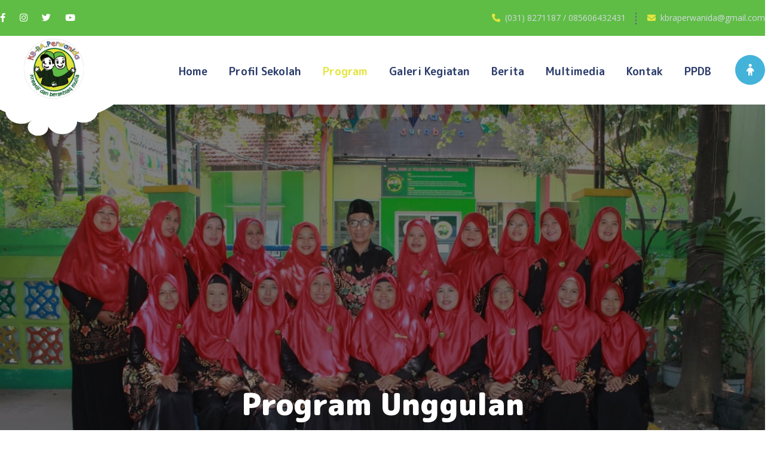

--- FILE ---
content_type: text/html; charset=UTF-8
request_url: http://kbraperwanida.sch.id/program-pokok/eyJpdiI6IjMzZ3pTanJ6Z1J6cGZQaGZBZEhwRmc9PSIsInZhbHVlIjoiUHdBTE1iaGx4S0dTcjRIQkNYQ0pLdz09IiwibWFjIjoiMTE4NGNjNDc4MDU5MmNkNjIxNjE5MDI3YmUyMjEyMTI0YTdiNTY3MzRlMGJiNTA2OWI0MDJmZGJiZGUxMmRhOCIsInRhZyI6IiJ9
body_size: 5150
content:
<!DOCTYPE html>
<html lang="en">

<head>
    <meta charset="utf-8">
    <meta http-equiv="X-UA-Compatible" content="IE=edge">
    <meta name="viewport" content="width=device-width, initial-scale=1.0">

    <title>Program Pokok - KB-RA Perwanida</title>

    <!-- Stylesheets -->
    <link href="http://kbraperwanida.sch.id/assets/css/style.css" rel="stylesheet">
    <link href="http://kbraperwanida.sch.id/assets/css/responsive.css" rel="stylesheet">
    
    <link rel="icon" href="http://kbraperwanida.sch.id/assets/images/favicon.png" type="image/x-icon">
    <link rel="stylesheet" href="https://cdnjs.cloudflare.com/ajax/libs/font-awesome/6.2.0/css/all.min.css">

    <style>
        .carousel-inner {
            width: 100%;
            display: inline-block;
            position: relative;
        }

        .carousel-inner {
            padding-top: 43.25%;
            display: block;
            content: "";
        }

        .carousel-item {
            position: absolute;
            top: 0;
            bottom: 0;
            right: 0;
            left: 0;
            background: skyblue;
            background: no-repeat center center scroll;
            -webkit-background-size: cover;
            -moz-background-size: cover;
            -o-background-size: cover;
            background-size: cover;
        }

        .caption {
            position: absolute;
            top: 50%;
            left: 50%;
            transform: translateX(-50%) translateY(-50%);
            width: 60%;
            z-index: 9;
            margin-top: 20px;
            text-align: center;
        }

        .caption h1 {
            color: #fff;
            font-size: 52px;
            font-weight: 700;
            margin-bottom: 23px;
        }

        .caption h2 {
            color: rgba(255, 255, 255, .75);
            font-size: 26px;
            font-weight: 300;
        }

        a.big-button {
            color: #fff;
            font-size: 19px;
            font-weight: 700;
            text-transform: uppercase;
            background: #eb7a00;
            background: rgba(255, 0, 0, 0.75);
            padding: 28px 35px;
            border-radius: 3px;
            margin-top: 80px;
            margin-bottom: 0;
            display: inline-block;
        }

        a.big-button:hover {
            text-decoration: none;
            background: rgba(255, 0, 0, 0.9);
        }

        a.view-demo {
            color: #fff;
            font-size: 21px;
            font-weight: 700;
            display: inline-block;
            margin-top: 35px;
        }

        a.view-demo:hover {
            text-decoration: none;
            color: #333;
        }

        .carousel-indicators .active {
            background: #fff;
        }

        .carousel-indicators li {
            background: rgba(255, 255, 255, 0.4);
            border-top: 20px solid;
            z-index: 15;
        }

        .crop {
            width: 100%;
            min-height: 200px;
            max-height: 650px;
            overflow: hidden;
        }
    </style>

    
</head>

<!-- page wrapper -->

<body class="boxed_wrapper">


    <!-- .preloader -->
    <div class="preloader"></div>
    <!-- /.preloader -->

    <!-- Main Header -->
    <header class="main-header">

    <div class="header-top">
        <div class="container">
            <div class="inner-container clearfix">
                <div class="social-links pull-left">
                    <ul class="social-list">
                                                                                    <li><a href="https://www.facebook.com/ra.perwanida" target="_blank"><i class="fab fa-facebook-f"></i></a>
                                </li>
                                                                                        <li><a href="https://www.instagram.com/kb_ra_perwanida/" target="_blank"><i
                                            class="fab fa-instagram"></i></a></li>
                                                                                        <li><a href="https://twitter.com/perwanidasby" target="_blank"><i class="fab fa-twitter"></i></a>
                                </li>
                                                                                        <li><a href="https://youtube.com/@KBRAPerwanida?feature=shares" target="_blank"><i class="fab fa-youtube"></i></a>
                                </li>
                                                                                    
                                            </ul>
                </div>
                <div class="header-info pull-right">
                    <ul class="info-list">
                        <li>
                            <i class="fas fa-phone"></i>
                            <a
                                href="tel:(031) 8271187 / 085606432431">(031) 8271187 / 085606432431</a>
                        </li>
                        <li>
                            <i class="fas fa-envelope"></i>
                            <a href="mailto:kbraperwanida@gmail.com">kbraperwanida@gmail.com</a>
                        </li>
                        
                    </ul>
                </div>
            </div>
        </div>
    </div>

    <div class="header-bottom">
        <div class="container">
            <div class="clearfix">
                <div class="logo-box pull-left">
                    <figure class="logo"><a href="index.html"><img src="http://kbraperwanida.sch.id/assets/images/logo-kb-ra.jpeg"
                                width="100" height="100" alt=""></a></figure>
                </div>
                <div class="nav-outer pull-right clearfix">
                    <div class="menu-area">
                        <nav class="main-menu navbar-expand-lg">
                            <div class="navbar-header">
                                <!-- Toggle Button -->
                                <button type="button" class="navbar-toggle" data-toggle="collapse"
                                    data-target=".navbar-collapse">
                                    <span class="icon-bar"></span>
                                    <span class="icon-bar"></span>
                                    <span class="icon-bar"></span>
                                </button>
                            </div>
                            <div class="navbar-collapse collapse clearfix">
                                <ul class="navigation clearfix">
                                    <li class="">
                                        <a href="http://kbraperwanida.sch.id">Home</a>
                                    </li>
                                    <li class=" dropdown"><a
                                            href="#">Profil Sekolah</a>
                                        <ul>
                                            <li>
                                                <a href="http://kbraperwanida.sch.id/about">Tentang Kami</a>
                                            </li>
                                            <li>
                                                <a href="http://kbraperwanida.sch.id/guru-dan-tendik">Guru & Tendik</a>
                                            </li>
                                            <li>
                                                <a href="http://kbraperwanida.sch.id/komite">Komite</a>
                                            </li>
                                        </ul>
                                    </li>
                                    <li class=" current  dropdown"><a
                                            href="#">Program</a>
                                        <ul>
                                            <li>
                                                <a href="http://kbraperwanida.sch.id/kurikulum">Kurikulum</a>
                                            </li>
                                            
                                            <li class="dropdown">
                                                <a href="#">Program Unggulan</a>
                                                <ul>
                                                                                                            <li>
                                                            <a
                                                                href="http://kbraperwanida.sch.id/program-pokok/[base64]">Character Building</a>
                                                        </li>
                                                                                                            <li>
                                                            <a
                                                                href="http://kbraperwanida.sch.id/program-pokok/[base64]">Cinta Budaya Indonesia</a>
                                                        </li>
                                                                                                            <li>
                                                            <a
                                                                href="http://kbraperwanida.sch.id/program-pokok/[base64]">Gerakan Literasi</a>
                                                        </li>
                                                                                                            <li>
                                                            <a
                                                                href="http://kbraperwanida.sch.id/program-pokok/[base64]">Green School</a>
                                                        </li>
                                                                                                            <li>
                                                            <a
                                                                href="http://kbraperwanida.sch.id/program-pokok/[base64]">Mengaji Metode UMMI</a>
                                                        </li>
                                                                                                    </ul>
                                            </li>
                                            <li>
                                                <a href="http://kbraperwanida.sch.id/program-penunjang">Program Penunjang</a>
                                            </li>
                                        </ul>
                                    </li>
                                    <li class=" dropdown"><a
                                            href="#">Galeri kegiatan</a>
                                        <ul>
                                            <li>
                                                <a
                                                    href="http://kbraperwanida.sch.id/galeri-extrakurikuler">Ekstrakurikuler</a>
                                            </li>
                                            <li>
                                                <a href="http://kbraperwanida.sch.id/galeri-mengaji">Mengaji</a>
                                            </li>
                                            <li>
                                                <a href="http://kbraperwanida.sch.id/galeri-prestasi">Prestasi</a>
                                            </li>
                                            <li>
                                                <a href="http://kbraperwanida.sch.id/galeri-agenda">Agenda</a>
                                            </li>
                                        </ul>
                                    </li>
                                    
                                    <li class=" dropdown"><a
                                            href="#">Berita</a>
                                        <ul>
                                            <li>
                                                <a href="http://kbraperwanida.sch.id/daily-activity">Daily Activity</a>
                                            </li>
                                            <li>
                                                <a href="http://kbraperwanida.sch.id/event">Event</a>
                                            </li>
                                            
                                        </ul>
                                    </li>
                                    <li class=" dropdown"><a
                                            href="#">Multimedia</a>
                                        <ul>
                                            <li>
                                                <a href="http://kbraperwanida.sch.id/video">Video</a>
                                            </li>
                                        </ul>
                                    </li>
                                    <li class="">
                                        <a href="http://kbraperwanida.sch.id/kontak">Kontak</a>
                                    </li>
                                    <li class="">
                                        <a href="http://kbraperwanida.sch.id/informasi-ppdb">PPDB</a>
                                    </li>
                                </ul>
                            </div>
                        </nav>
                    </div>
                    <div class="outer-box">
                        <ul class="outer-content">
                            
                            <li>
                                <a href="#"><i class="fas fa-child"></i></a>
                            </li>
                        </ul>
                    </div>
                </div>
            </div>
        </div>
    </div>

    <!--Sticky Header-->
    <div class="sticky-header">
        <div class="container clearfix">
            <figure class="logo-box"><a href="index.html"><img src="http://kbraperwanida.sch.id/assets/images/logo-kb-ra.jpeg"
                        width="45" height="45" alt=""></a></figure>
            <div class="menu-area">
                <nav class="main-menu navbar-expand-lg">
                    <div class="navbar-header">
                        <!-- Toggle Button -->
                        <button type="button" class="navbar-toggle" data-toggle="collapse"
                            data-target=".navbar-collapse">
                            <span class="icon-bar"></span>
                            <span class="icon-bar"></span>
                            <span class="icon-bar"></span>
                        </button>
                    </div>
                    <div class="navbar-collapse collapse clearfix">
                        <ul class="navigation clearfix">
                            <li class="">
                                <a href="http://kbraperwanida.sch.id">Home</a>
                            </li>
                            <li class=" dropdown"><a
                                    href="#">Profil Sekolah</a>
                                <ul>
                                    <li><a href="http://kbraperwanida.sch.id/about">Tentang Kami</a></li>
                                    <li><a href="http://kbraperwanida.sch.id/guru-dan-tendik">Guru & Tendik</a></li>
                                    <li><a href="http://kbraperwanida.sch.id/komite">Komite</a></li>
                                </ul>
                            </li>
                            <li class=" current  dropdown"><a
                                    href="#">Program</a>
                                <ul>
                                    <li><a href="http://kbraperwanida.sch.id/kurikulum">Kurikulum</a></li>
                                    
                                    <li class="dropdown">
                                        <a href="#">Program Unggulan</a>
                                        <ul>
                                                                                            <li>
                                                    <a
                                                        href="http://kbraperwanida.sch.id/program-pokok/[base64]">Character Building</a>
                                                </li>
                                                                                            <li>
                                                    <a
                                                        href="http://kbraperwanida.sch.id/program-pokok/[base64]">Cinta Budaya Indonesia</a>
                                                </li>
                                                                                            <li>
                                                    <a
                                                        href="http://kbraperwanida.sch.id/program-pokok/[base64]">Gerakan Literasi</a>
                                                </li>
                                                                                            <li>
                                                    <a
                                                        href="http://kbraperwanida.sch.id/program-pokok/[base64]">Green School</a>
                                                </li>
                                                                                            <li>
                                                    <a
                                                        href="http://kbraperwanida.sch.id/program-pokok/[base64]">Mengaji Metode UMMI</a>
                                                </li>
                                                                                    </ul>
                                    </li>
                                    <li><a href="http://kbraperwanida.sch.id/program-penunjang">Program Penunjang</a></li>
                                </ul>
                            </li>
                            <li class=" dropdown"><a
                                    href="#">Galeri kegiatan</a>
                                <ul>
                                    <li>
                                        <a href="http://kbraperwanida.sch.id/galeri-extrakurikuler">Ekstrakurikuler</a>
                                    </li>
                                    <li>
                                        <a href="http://kbraperwanida.sch.id/galeri-mengaji">Mengaji</a>
                                    </li>
                                    <li>
                                        <a href="http://kbraperwanida.sch.id/galeri-prestasi">Prestasi</a>
                                    </li>
                                    <li>
                                        <a href="http://kbraperwanida.sch.id/galeri-agenda">Agenda</a>
                                    </li>
                                </ul>
                            </li>
                            
                            <li class=" dropdown"><a
                                    href="#">Berita</a>
                                <ul>
                                    <li><a href="http://kbraperwanida.sch.id/daily-activity">Daily Activity</a></li>
                                    <li><a href="http://kbraperwanida.sch.id/event">Event</a></li>
                                    
                                </ul>
                            </li>
                            <li class=" dropdown"><a
                                    href="#">Multimedia</a>
                                <ul>
                                    <li><a href="http://kbraperwanida.sch.id/video">Video</a></li>
                                </ul>
                            </li>
                            <li class="">
                                <a href="http://kbraperwanida.sch.id/kontak">Kontak</a>
                            </li>
                            <li class="">
                                <a href="http://kbraperwanida.sch.id/informasi-ppdb">PPDB</a>
                            </li>
                        </ul>
                    </div>
                </nav>
            </div>
        </div>
    </div>
    <!-- sticky-header end -->
</header>
    <!-- End Main Header -->

        <!--Page Title-->
    
    <div class="page-title centred" style="padding: 0;">
        <div class="row">
            <div class="col-12">
                <div class="crop">
    <img src="http://kbraperwanida.sch.id/files/background_header/background_header_crop.jpg" style="filter: brightness(50%);"
        alt="test" width="100%">
</div>
                <div class="carousel-caption content-box">
                    <h1>Program Unggulan</h1>
                    <ul class="bread-crumb clearfix">
                        <li><a href="http://kbraperwanida.sch.id">Home</a></li>
                        <li>Program</li>
                        <li>Program Unggulan</li>
                    </ul>
                </div>

            </div>
        </div>
    </div>
    <!--End Page Title-->

    <section class="event-page-section">
        <div class="container">
            <div class="sec-title centred">
                <h5>Cinta Budaya Indonesia</h5>
            </div>
            <div class="col d-flex justify-content-center">
                <div class="service-block-one" style="background: #f0efe9">
                    <div class="inner-box">
                        <h3>-</h3>
                    </div>
                </div>
            </div>
        </div>
        <section class="classes-section classes-page-section sec-pad">
            <div class="container">
                <div class="sec-title centred">
                    <h5>Program Unggulan</h5>
                </div>
                <div class="row">
                                    </div>
            </div>
        </section>
    </section>

    <!-- testimonial-style-two -->
    
    <!-- testimonial-style-two end -->

    <!-- main-footer -->
    <footer class="main-footer">
    <div class="footer-top">
        <div class="parallax-scene parallax-scene-2 parallax-icon">
            <span data-depth="0.40" class="parallax-layer icon icon-1"></span>
            <span data-depth="0.50" class="parallax-layer icon icon-2"></span>
            <span data-depth="0.30" class="parallax-layer icon icon-3"></span>
            <span data-depth="0.40" class="parallax-layer icon icon-4"></span>
            <span data-depth="0.50" class="parallax-layer icon icon-5"></span>
            <span data-depth="0.30" class="parallax-layer icon icon-6"></span>
            <span data-depth="0.40" class="parallax-layer icon icon-7"></span>
        </div>
        <div class="container">
            <div class="widget-section">
                <div class="row">
                    <div class="col-lg-4 col-md-6 col-sm-12 footer-column">
                        <div class="about-widget footer-widget">
                            <h3 class="widget-title">KB-RA Perwanida</h3>
                            <div class="widget-content">
                                <div class="text">
                                    <p><p>Kami berkomitmen untuk membentuk karakter siswa agar menjadi anak yang sholih dan sholihah serta mewujudkan pembelajaran secara efisien.</p></p>
                                </div>
                            </div>
                        </div>
                    </div>
                    <div class="col-lg-4 col-md-6 col-sm-12 footer-column">
                        <div class="link-widget footer-widget">
                            <h3 class="widget-title">Useful Link</h3>
                            <div class="widget-content">
                                <ul>
                                    <li><a href="http://kbraperwanida.sch.id/about">Tentang Kami</a></li>
                                    <li><a href="http://kbraperwanida.sch.id/kurikulum">Kurikulum</a></li>
                                    <li><a href="http://kbraperwanida.sch.id/guru-dan-tendik">Guru & Staff</a></li>
                                    <li><a href="http://kbraperwanida.sch.id/galeri-kegiatan">Galeri Kegiatan</a></li>
                                    <li><a href="http://kbraperwanida.sch.id/kontak">Kontak</a></li>
                                </ul>
                            </div>
                        </div>
                    </div>
                    <div class="col-lg-4 col-md-6 col-sm-12 footer-column">
                        <div class="contact-widget footer-widget">
                            <h3 class="widget-title">Hubungi Kami</h3>
                            <div class="widget-content">
                                
                                <ul class="info-list">
                                    <li><i class="fas fa-home"></i>Jl. Ketintang Madya V No. 92-K, Ketintang, Kota SBY, Jawa Timur 60231</li>
                                    <li><i class="fas fa-phone"></i><a href="tel:(031) 8271187 / 085606432431">(031) 8271187 / 085606432431</a></li>
                                    <li><i class="fas fa-envelope"></i><a
                                            href="mailto:kbraperwanida@gmail.com">kbraperwanida@gmail.com</a></li>
                                </ul>
                            </div>
                        </div>
                    </div>
                    
                </div>
            </div>
        </div>
    </div>
    <div class="footer-bottom">
        <div class="container">
            <div class="inner-container clearfix">
                <div class="left-content pull-left">
                    <div class="copyright">Copyright &copy; <a href="#">KB RA Perwanida</a> 2026. All Rights
                        Reserved
                    </div>
                </div>
                <div class="right-content pull-right">
                    <figure class="footer-logo"><a href="index.html"><img
                                src="http://kbraperwanida.sch.id/assets/images/logo-kb-ra-footer.jpg" width="100" height="100"
                                alt=""></a></figure>
                    <ul class="social-style-one footer-social clearfix">
                                                                                    <li><a href="https://www.facebook.com/ra.perwanida" target="_blank"><i class="fab fa-facebook-f"></i></a>
                                </li>
                                                                                        <li><a href="https://www.instagram.com/kb_ra_perwanida/" target="_blank"><i class="fab fa-instagram"></i></a>
                                </li>
                                                                                        <li><a href="https://twitter.com/perwanidasby" target="_blank"><i class="fab fa-twitter"></i></a></li>
                                                                                        <li><a href="https://youtube.com/@KBRAPerwanida?feature=shares" target="_blank"><i class="fab fa-youtube"></i></a></li>
                                                                                                        
                    </ul>
                </div>
            </div>
        </div>
    </div>
</footer>
    <!-- main-footer end -->



    <!--Scroll to top-->
    <button class="scroll-top scroll-to-target" data-target="html">
        <i class="fa fa-arrow-up"></i>
    </button>



    <!-- jequery plugins -->
    <script src="http://kbraperwanida.sch.id/assets/js/jquery.js"></script>
    <script src="http://kbraperwanida.sch.id/assets/js/popper.min.js"></script>
    <script src="http://kbraperwanida.sch.id/assets/js/bootstrap.min.js"></script>

    <script src="http://kbraperwanida.sch.id/assets/js/owl.js"></script>
    <script src="http://kbraperwanida.sch.id/assets/js/wow.js"></script>
    <script src="http://kbraperwanida.sch.id/assets/js/validation.js"></script>
    <script src="http://kbraperwanida.sch.id/assets/js/jquery.fancybox.js"></script>
    <script src="http://kbraperwanida.sch.id/assets/js/appear.js"></script>
    <script src="http://kbraperwanida.sch.id/assets/js/parallax.min.js"></script>
    <script src="https://cdn.jsdelivr.net/npm/sweetalert2@11"></script>
    
    <!-- main-js -->
    <script src="http://kbraperwanida.sch.id/assets/js/script.js"></script>


</body><!-- End of .page_wrapper -->

</html>


--- FILE ---
content_type: text/css
request_url: http://kbraperwanida.sch.id/assets/css/style.css
body_size: 19671
content:

/* Css For Kidko */

/************ TABLE OF CONTENTS ***************
1. Fonts
2. Reset
3. Global
4. Main Header
5. Main Slider
6. Welcome Section
7. Service Section
9. Takecare Section
8. Gallery Section
10. Team Section
11. Clients Section
12. About Section
14. News Section
15. Testimonial Section
16. Contact Section
19. Main Footer
20. Footer Bottom
21. Header Style Two
22. Slider Style Two
23. About Style Two
24. Team Style Two
25. Chooseus Section
26. Healthcare Section
27. Pricing Section
28. Google Map Section
29. Cta Section
30. About Page
31. Page Title
32. Page Info
33. About Style Three
34. Faq Section
35. Error Section
36. Service Page
37. Service Page Section
38. Single Service Page
39. Single Service Content
40. Gallery Page
41. Our Blog/Blog Page
42. Blog Grid
43. Blog-Single
44. Contact Page
45. Contact Section
46. Google Map


**********************************************/


/* use font link */

@import url('https://fonts.googleapis.com/css?family=M+PLUS+Rounded+1c:300,400,500,700,800,900&display=swap');
@import url('https://fonts.googleapis.com/css?family=Open+Sans:300,300i,400,400i,600,600i,700,700i,800,800i&display=swap');

/* use style sheet */

@import url(../css/font-awesome-all.css);
@import url(../css/flaticon.css);
@import url(../css/owl.css);
@import url(../css/bootstrap.css);
@import url(../css/jquery.fancybox.min.css);
@import url(../css/animate.css);
@import url(../css/jquery-ui.css);
@import url(../css/jquery.bootstrap-touchspin.css);



/***

====================================================================
  Reset
====================================================================

 ***/
* {
  margin:0px;
  padding:0px;
  border:none;
  outline:none;
}


/***

====================================================================
  Global Settings
====================================================================

 ***/


body {
  font-size:15px;
  color:#848484;
  line-height:26px;
  font-weight:400;
  background:#ffffff;
  font-family: 'Open Sans', sans-serif;
  background-size:cover;
  background-repeat:no-repeat;
  background-position:center top;
  -webkit-font-smoothing: antialiased;
}

  @media (min-width:1200px) {
  .container {
    /* max-width: 1170px; */
    max-width: 1290px;
    padding: 0px;
  }
}

.container-fluid{
  padding: 0px;
}

.auto-container{
  position:static;
  max-width:1200px;
  padding:0px 15px;
  margin:0 auto;
}

.small-container{
  max-width:680px;
  margin:0 auto;
}

.boxed_wrapper{
  position: relative;
  overflow-x: hidden;
  margin: 0 auto;
  width: 100%;
  min-width: 300px;
}


a{
  text-decoration:none;
  transition:all 500ms ease;
  -moz-transition:all 500ms ease;
  -webkit-transition:all 500ms ease;
  -ms-transition:all 500ms ease;
  -o-transition:all 500ms ease;
}

a:hover{
  text-decoration:none;
  outline:none;
  color: #e4e53f;
}

input,button,select,textarea{
  font-family: 'Open Sans', sans-serif;
  font-weight: 400;
  font-size: 15px;
}

ul,li{
  list-style:none;
  padding:0px;
  margin:0px;
}

input{
  transition: all 500ms ease;
}

button:focus,
input:focus,
textarea:focus{
  outline: none;
  box-shadow: none;
  transition: all 500ms ease;
}

p{
  position: relative;
  font-family: 'Open Sans', sans-serif;
  line-height: 26px;
  color: #615e5d;
  margin-bottom: 0px;
  font-style: normal;
  transition: all 500ms ease;
}

h1,h2,h3,h4,h5,h6 {
  position:relative;
  font-family: 'M PLUS Rounded 1c', sans-serif;
  font-weight: 400;
  margin: 0px;
  transition: all 500ms ease;
}


.centred{
  text-align: center;
}

.pull-left{
  float: left;
}

.pull-right{
  float: right;
}

.gray-bg{
  background: #f2f1f0;
}

.black-bg{
  background: #3b3634;
}

.sec-pad{
  padding: 144px 0px 150px 0px;
}

figure{
  margin: 0px;
}

img{
  display: inline-block;
  max-width: 100%;
  height: auto;
}

@keyframes pulse {
    50% {
        box-shadow: 0 0 0 15px rgba(255, 255, 255, 0.3),
        0 0 0 30px rgba(255, 255, 255, 0.1);
    }
}

/** button **/

.theme-btn{
  position: relative;
  display: inline-block;
  font-size: 15px;
  font-family: 'M PLUS Rounded 1c', sans-serif;
  padding: 17px 40px;
  background-color: #e4e53f;
  line-height: 26px;
  color: #ffffff !important;
  font-weight: 900;
  text-transform: uppercase;
  cursor: pointer;
  text-align: center;
  transition: all 500ms ease;
  z-index: 1;
}

.theme-btn:before {
  position: absolute;
  content: '';
  top: 0;
  left: 0;
  width: 100%;
  height: 100%;
  z-index: -1;
  opacity: 0;
  /* background-color: #253b70; */
  background-color: #5fbd45;
  -webkit-transition: all 0.4s;
  -moz-transition: all 0.4s;
  -o-transition: all 0.4s;
  transition: all 0.4s;
  -webkit-transform: scale(0.2, 1);
  transform: scale(0.2, 1);
}

.theme-btn:hover:before {
  opacity: 1;
  -webkit-transform: scale(1, 1);
  transform: scale(1, 1);
}


.pagination{
  position: relative;
  display: block;
  margin-top: 30px;
}

.pagination li{
  display: inline-block;
  margin: 0px 5px;
}

.pagination li a{
  position: relative;
  display: inline-block;
  font-size: 18px;
  font-family: 'M PLUS Rounded 1c', sans-serif;
  height: 60px;
  font-weight: 700;
  width: 60px;
  line-height: 60px;
  text-align: center;
  color: #2b3c6b;
  border-radius: 50%;
  border: 1px solid #e7e7e7;
  transition: all 500ms ease;
}

.pagination li a:hover,
.pagination li a.active{
  background: #e4e53f;
  color: #ffffff;
}

.sec-pad{
  padding: 144px 0px 150px 0px;
}

.preloader{
  position: fixed;
  left:0px;
  top:0px;
  height:100%;
  width: 100%;
  z-index:999999;
  background-color:#ffffff;
  background-position:center center;
  background-repeat:no-repeat;
  background-image:url(../images/icons/preloader.gif);
}

.scroll-top {
  width: 50px;
  height: 50px;
  line-height: 50px;
  position: fixed;
  bottom: 105%;
  right: 50px;
  font-size: 20px;
  border-radius: 50%;
  z-index: 99;
  color: #ffffff;
  text-align: center;
  cursor: pointer;
  background: #e4e53f;
  transition: .5s ease;
}

.scroll-top.open {
  bottom: 30px;
}

.scroll-top:hover{
  background: #2b3c6b;
}

.scroll-top:after {
  position: absolute;
  z-index: -1;
  content: '';
  top: 100%;
  left: 5%;
  height: 10px;
  width: 90%;
  opacity: 1;
  background: -webkit-radial-gradient(center, ellipse, rgba(0, 0, 0, 0.25) 0%, rgba(0, 0, 0, 0) 80%);
  background: -webkit-radial-gradient(center ellipse, rgba(0, 0, 0, 0.25) 0%, rgba(0, 0, 0, 0) 80%);
  background: radial-gradient(ellipse at center, rgba(0, 0, 0, 0.25) 0%, rgba(0, 0, 0, 0) 80%);
}

/** sec-title **/

.sec-title h5{
  position: relative;
  display: inline-block;
  font-size: 17px;
  line-height: 26px;
  color: #e4e53f;
  font-family: 'M PLUS Rounded 1c', sans-serif;
  font-weight: 900;
  margin-bottom: 13px;
  padding: 0px 50px 0px 50px;
}

.sec-title h5:before{
  position: absolute;
  content: '';
  background: #e4e53f;
  width: 30px;
  height: 2px;
  left: 0px;
  bottom: 11px;
}

.sec-title h5:after{
  position: absolute;
  content: '';
  background: #e4e53f;
  width: 30px;
  height: 2px;
  right: 0px;
  bottom: 11px;
}

.sec-title.style-two h5:after{
  display: none;
}

.sec-title.style-two h5{
  padding-right: 0px;
}

.sec-title h1{
  position: relative;
  display: block;
  font-size: 40px;
  line-height: 50px;
  font-family: 'M PLUS Rounded 1c', sans-serif;
  font-weight: 900;
  color: #2b3c6b;
}



/***

====================================================================
                        Home-Page-One
====================================================================

***/


/** main-header **/

.main-header{
  position:relative;
  left:0px;
  top:0px;
  background: #ffffff;
  z-index:999;
  width:100%;
  transition:all 500ms ease;
  -moz-transition:all 500ms ease;
  -webkit-transition:all 500ms ease;
  -ms-transition:all 500ms ease;
  -o-transition:all 500ms ease;
}

.sticky-header{
  position:fixed;
  opacity:0;
  visibility:hidden;
  background: #ffffff;
  left:0px;
  top:0px;
  border-bottom: 1px solid #e0e0e0;
  width:100%;
  z-index:0;
  transition:all 500ms ease;
  -moz-transition:all 500ms ease;
  -webkit-transition:all 500ms ease;
  -ms-transition:all 500ms ease;
  -o-transition:all 500ms ease;
}

.fixed-header .sticky-header{
  z-index:999;
  opacity:1;
  visibility:visible;
  -ms-animation-name: fadeInDown;
  -moz-animation-name: fadeInDown;
  -op-animation-name: fadeInDown;
  -webkit-animation-name: fadeInDown;
  animation-name: fadeInDown;
  -ms-animation-duration: 500ms;
  -moz-animation-duration: 500ms;
  -op-animation-duration: 500ms;
  -webkit-animation-duration: 500ms;
  animation-duration: 500ms;
  -ms-animation-timing-function: linear;
  -moz-animation-timing-function: linear;
  -op-animation-timing-function: linear;
  -webkit-animation-timing-function: linear;
  animation-timing-function: linear;
  -ms-animation-iteration-count: 1;
  -moz-animation-iteration-count: 1;
  -op-animation-iteration-count: 1;
  -webkit-animation-iteration-count: 1;
  animation-iteration-count: 1;
}

.main-header .header-top{
  position: relative;
  display: block;
  /* background: #253b70; */
  background: #5fbd45;
  width: 100%;
  padding: 16px 0px 17px 0px;
}

.main-header .header-top .social-list li{
  position: relative;
  display: inline-block;
  margin-right: 20px;
}

.main-header .header-top .social-list li:last-child{
  margin-right: 0px;
}

.main-header .header-top .social-list li a{
  position: relative;
  display: inline-block;
  font-size: 15px;
  line-height: 26px;
  color: #fff;
}

.main-header .header-top .social-list li a:hover,
.main-header .header-top .header-info li a:hover{
  color: #e4e53f;
}

.main-header .header-top .header-info li{
  position: relative;
  display: inline-block;
  margin-right: 32px;
  padding: 0px 0px 0px 22px;
}

.main-header .header-top .header-info li:last-child{
  margin-right: 0px;
}

.main-header .header-top .header-info li:before{
  position: absolute;
  content: '';
  border: 1px dashed #59688d;
  height: 20px;
  width: 1px;
  top: 5px;
  right: -18px;
}

.main-header .header-top .header-info li:last-child:before{
  display: none;
}

.main-header .header-top .header-info li i{
  position: absolute;
  left: 0px;
  top: 7px;
  font-size: 14px;
  color: #e4e53f;
}

.main-header .header-top .header-info li a{
  position: relative;
  display: inline-block;
  font-size: 14px;
  color: #d3d8e2;
}

.main-header .outer-content li{
  position: relative;
  display: inline-block;
}

.main-header .outer-content li.header-flyout-searchbar i{
  position: relative;
  display: inline-block;
  font-size: 20px;
  width: 50px;
  height: 50px;
  line-height: 50px;
  color: #fff;
  background: #fbb419;
  text-align: center;
  border-radius: 50%;
  cursor: pointer;
  margin-right: 7px;
  transition: all 500ms ease;
}

.main-header .outer-content li a{
  position: relative;
  display: inline-block;
  width: 50px;
  height: 50px;
  line-height: 50px;
  font-size: 20px;
  color: #fff;
  background: #43b3d9;
  text-align: center;
  border-radius: 50%;
}

.main-header .outer-content li a:hover,
.main-header .outer-content li.header-flyout-searchbar i:hover{
  background: #e4e53f;
}

.main-header .outer-box{
  margin-top: 32px;
}

.main-header .logo-box .logo{
  position: relative;
  display: inline-block;
  /* padding: 26px 0px; */
  padding: 5px 0px;
  padding-left: 40px;
}

.main-header .logo-box .logo:before{
  position: absolute;
  content: '';
  background: url(../images/icons/logo-shap.png);
  width: 216px;
  height: 57px;
  left: -20px;
  bottom: -57px;
  background-repeat: no-repeat;
}


/** search-box **/

.wraper_flyout_search {
position: fixed;
top: 0;
right: 0;
bottom: 0;
left: 0;
z-index: 99999;
opacity: 0;
visibility: hidden;
transition: all 0.3s ease-in-out;
-webkit-transition: all 0.3s ease-in-out;
}

.wraper_flyout_search > .table {
display: table;
table-layout: fixed;
width: 100%;
height: 100%;
margin: 0;
}

.wraper_flyout_search > .table > .table-cell {
position: relative;
display: table-cell;
width: 100%;
height: 100%;
vertical-align: middle;
text-align: center;
}

.wraper_flyout_search > .table > .table-cell > .flyout-search-layer {
position: absolute;
top: 0;
right: 0;
bottom: 0;
z-index: 1;
transform: translateX(100%);
-webkit-transform: translateX(100%);
}

.wraper_flyout_search > .table > .table-cell > .flyout-search-layer:nth-child(1) {
left: 0;
background-color: rgba(0, 0, 0, 0.5);
transition: all 0.3s ease-in-out 0s;
-webkit-transition: all 0.3s ease-in-out 0s;
}

.wraper_flyout_search > .table > .table-cell > .flyout-search-layer:nth-child(2) {
left: 0px;
background-color: rgba(0, 0, 0, 0.4);
transition: all 0.3s ease-in-out 0.3s;
-webkit-transition: all 0.3s ease-in-out 0.3s;
}

.wraper_flyout_search > .table > .table-cell > .flyout-search-layer:nth-child(3) {
left: 0px;
background-color: rgba(0, 0, 0, 0.9);
transition: all 0.9s ease-in-out 0.6s;
-webkit-transition: all 0.9s ease-in-out 0.6s;
}

.wraper_flyout_search > .table > .table-cell > .flyout-search-close {
position: absolute;
top: 40px;
right: 40px;
width: 30px;
z-index: 2;
text-align: center;
cursor: pointer;
}

.wraper_flyout_search > .table > .table-cell > .flyout-search-close > .flyout-search-close-line {
width: 100%;
height: 2px;
float: left;
margin-bottom: 5px;
background-color: #fff;
}

.wraper_flyout_search > .table > .table-cell > .flyout-search-close > .flyout-search-close-line:nth-child(1) {
transform: rotate(45deg);
-webkit-transform: rotate(45deg);
}

.wraper_flyout_search > .table > .table-cell > .flyout-search-close > .flyout-search-close-line:nth-child(2) {
margin-top: -7px;
transform: rotate(-45deg);
-webkit-transform: rotate(-45deg);
}

.wraper_flyout_search > .table > .table-cell .flyout_search {
position: relative;
z-index: 1;
float: right;
width: 100%;
max-width: 500px;
padding: 100px 40px 100px 40px;
text-align: right;
}

.wraper_flyout_search > .table > .table-cell .flyout_search > .flyout-search-title {
margin-bottom: 30px;
}

.wraper_flyout_search > .table > .table-cell .flyout_search > .flyout-search-title > *:last-child {
margin-bottom: 0 !important;
}

.wraper_flyout_search > .table > .table-cell .flyout_search > .flyout-search-title h4 {
margin-bottom: 20px;
text-transform: uppercase;
font-weight: 300;
font-size: 35px;
color: #fff;
line-height: 45px;
letter-spacing: 50px;
opacity: 0;
transition: all 1s ease-in-out 0s;
-webkit-transition: all 1s ease-in-out 0s;
}

.wraper_flyout_search > .table > .table-cell .flyout_search > .flyout-search-bar .form-row {
position: relative;
padding: 0;
margin: 0;
}

.wraper_flyout_search > .table > .table-cell .flyout_search > .flyout-search-bar .form-row input[type=search] {
width: 100%;
height: 60px;
padding: 0px 40px 0px 0px;
background-color: initial;
border: none;
border-bottom: 3px #dedede solid;
box-shadow: initial;
font-size: 20px;
color: #fff;
}

.wraper_flyout_search > .table > .table-cell .flyout_search > .flyout-search-bar .form-row button[type=submit] {
position: absolute;
top: 17px;
right: 0;
z-index: 1;
width: 40px;
height: auto;
background-color: initial;
border: none;
cursor: pointer;
}

.wraper_flyout_search > .table > .table-cell .flyout_search > .flyout-search-bar .form-row button[type=submit] i {
font-size: 20px;
color: #fff;
line-height: 20px;
}

body.flyout-searchbar-active .wraper_flyout_search {
opacity: 1;
visibility: visible;
}

body.flyout-searchbar-active .wraper_flyout_search > .table > .table-cell > .flyout-search-layer {
transform: translateX(0);
-webkit-transform: translateX(0);
}

body.flyout-searchbar-active .wraper_flyout_search > .table > .table-cell .flyout_search > .flyout-search-title h4 {
letter-spacing: 0;
opacity: 1;
}

#hamburger-menu {
width: 100%;
}



/** main-menu **/

.main-header .menu-area,
.main-header .outer-box{
  position: relative;
  float: left;
}

.main-header .social-style-one{
  margin-top: 22px;
}

.main-header .menu-area{
  margin-right: 22px;
}

.main-menu{
  position: relative;
  display: block;
}

.main-menu .navbar-collapse{
  padding:0px;
}

.main-menu .navigation > li{
  position:relative;
  float:left;
  margin: 0px 18px;
}

.main-menu .navigation > li:first-child{
  margin-left: 0px;
}

.main-menu .navigation > li > a{
  position:relative;
  display:block;
  font-size:18px;
  font-family: 'M PLUS Rounded 1c', sans-serif;
  color:#2b3c6b;
  line-height:26px;
  font-weight:700;
  opacity:1;
  text-transform:capitalize;
  padding: 47px 0px 42px 0px;
  transition:all 500ms ease;
  -moz-transition:all 500ms ease;
  -webkit-transition:all 500ms ease;
  -ms-transition:all 500ms ease;
  -o-transition:all 500ms ease;
}

.main-menu .navigation > li.current > a,
.main-menu .navigation > li:hover > a{
  color: #e4e53f;
}

.main-menu .navigation{
  position: relative;
}

.main-menu .navigation > li > ul{
  position:absolute;
  left:0px;
  top: 100%;
  width:250px;
  z-index:100;
  display:none;
  background:#ffffff;
  border-top: 3px solid #e4e53f;
  box-shadow: 0px 0px 10px rgba(0,0,0,0.10);
}

.main-menu .navigation > li > ul > li{
  position:relative;
  width:100%;
  padding: 7px 30px;
  border-bottom: 1px solid #e5e5e5;
  transition: all 500ms ease;
}

.main-menu .navigation > li > ul > li:last-child{
  border-bottom:none;
}

.main-menu .navigation > li > ul > li > a{
  position:relative;
  display:block;
  font-family: 'M PLUS Rounded 1c', sans-serif;
  padding:6px 0px;
  line-height:24px;
  font-size:15px;
  color:#2b3c6b;
  font-weight: 700;
  text-align:left;
  text-transform:capitalize;
  transition:all 500ms ease;
  -moz-transition:all 500ms ease;
  -webkit-transition:all 500ms ease;
  -ms-transition:all 500ms ease;
  -o-transition:all 500ms ease;
}

.main-menu .navigation > li > ul > li:hover{
  background: #e4e53f;
  border-bottom: 1px solid #e4e53f;
}

.main-menu .navigation > li > ul > li:hover a{
  color: #ffffff;
  padding-left: 10px;
}

.main-menu .navigation > li > ul > li:last-child:hover{
  border-bottom: none;
}

.main-menu .navigation > li.dropdown:hover > ul{
  visibility:visible;
  opacity:1;
}

.main-menu .navbar-collapse > ul li.dropdown .dropdown-btn{
  position:absolute;
  right: 15px;
  top: 8px;
  font-size:18px;
  border: 1px solid #ffffff;
  color:#ffffff;
  width: 35px;
  height: 30px;
  line-height: 30px;
  text-align: center;
  cursor:pointer;
  z-index:5;
  display: none;
}

.navbar-header {
  display: none;
}

/** sub-menu **/

.main-menu .navigation > li > ul > li > ul{
  position:absolute;
  left:100%;
  top:0%;
  width:230px;
  z-index:100;
  display:none;
  padding: 0px 0px;
  background-color: #ffffff;
  border-top: 3px solid #e4e53f;
  -webkit-box-shadow:2px 2px 5px 1px rgba(0,0,0,0.05),-2px 0px 5px 1px rgba(0,0,0,0.05);
  -ms-box-shadow:2px 2px 5px 1px rgba(0,0,0,0.05),-2px 0px 5px 1px rgba(0,0,0,0.05);
  -o-box-shadow:2px 2px 5px 1px rgba(0,0,0,0.05),-2px 0px 5px 1px rgba(0,0,0,0.05);
  -moz-box-shadow:2px 2px 5px 1px rgba(0,0,0,0.05),-2px 0px 5px 1px rgba(0,0,0,0.05);
  box-shadow:2px 2px 5px 1px rgba(0,0,0,0.05),-2px 0px 5px 1px rgba(0,0,0,0.05);
}

.main-menu .navigation li > ul > li.dropdown:hover > ul {
  visibility: visible;
  opacity: 1;
  top: 0;
}

.main-menu .navigation > li > ul > li > ul > li{
  position:relative;
  width:100%;
  margin:0px;
  border-bottom: 1px solid #e5e5e5;
}

.main-menu .navigation > li > ul > li > ul > li:last-child{
  border-bottom:none;
}

.main-menu .navigation > li > ul > li > ul > li > a{
  position:relative;
  display:block;
  padding:10px 25px !important;
  line-height:24px;
  font-weight:700;
  font-family: 'M PLUS Rounded 1c', sans-serif;
  font-size:15px;
  text-transform:capitalize;
  color: #2b3c6b !important;
  transition:all 500ms ease;
  -moz-transition:all 500ms ease;
  -webkit-transition:all 500ms ease;
  -ms-transition:all 500ms ease;
  -o-transition:all 500ms ease;
}

.main-menu .navigation > li > ul > li > ul > li:hover > a{
  color: #ffffff !important;
  background:#e4e53f;
  padding-left: 35px !important;
}

.main-menu .navigation > li > ul > li.dropdown > a:after {
  position: absolute;
  content: "\f105";
  font-size: 16px;
  color: #222;
  top: 6px;
  right: -12px;
  font-family: 'Font Awesome 5 Free';
  font-weight: 600;
  cursor: pointer;
  transition: all 500ms ease;
}

.main-menu .navigation > li > ul > li.dropdown:hover > a:after{
  color: #ffffff;
}


/** stricky-header **/

.sticky-header .main-menu .navigation > li{
  margin: 0px !important;
}

.sticky-header .main-menu .navigation > li:before{
  display: none !important;
}

.sticky-header .main-menu .navigation > li > a{
  padding: 14px 30px 16px 30px !important;
}

.sticky-header .main-menu .navigation > li > a{
  color: #222222;
}

.sticky-header .main-menu .navigation > li.current > a,
.sticky-header .main-menu .navigation > li:hover > a{
  background: #e4e53f;
  color: #ffffff !important;
}

.sticky-header .logo-box{
  position: relative;
  float: left;
  margin-top: 5px;
  margin-left: 40px;
}

.sticky-header .menu-area{
  position: relative;
  float: right !important;
}

.sticky-header .main-menu .navigation > li > a:before{
  display: none;
}

/** main-slider **/

.main-slider{
  position:relative;
}

.main-slider .slide{
  position:relative;
  padding:195px 0px 170px 0px;
  background-size:cover;
  background-repeat:no-repeat;
  background-position:center center;
}

.main-slider .slide:before{
  position: absolute;
  content: '';
  background: rgba(0, 0, 0, 0.0);
  width: 100%;
  height: 100%;
  left: 0px;
  top: 0px;
}

.main-slider .content-box{
  position: relative;
  display: block;
  max-width: 700px;
  width: 100%;
}

.main-slider  h3{
  position:relative;
  display: block;
  font-size: 28px;
  line-height: 35px;
  color: #e4e53f;
  font-weight: 900;
  opacity: 0;
  margin-bottom: 11px;
  -webkit-transition: all 1000ms ease;
  -moz-transition: all 1000ms ease;
  -ms-transition: all 1000ms ease;
  -o-transition: all 1000ms ease;
  transition: all 1000ms ease;
  -webkit-transform: translateY(-50px);
  -moz-transform: translateY(-50px);
  -ms-transform: translateY(-50px);
  -o-transform: translateY(-50px);
  transform: translateY(-50px);
}

.main-slider .active h3{
  opacity: 1;
  -webkit-transform: translateY(0);
  -moz-transform: translateY(0);
  -ms-transform: translateY(0);
  -o-transform: translateY(0);
  transform: translateY(0);
  transition-delay: 1000ms;
}

.main-slider h1{
  position:relative;
  display: block;
  font-size: 60px;
  line-height: 70px;
  color: #2b3c6b;
  font-weight: 900;
  margin-bottom: 25px;
  opacity:0;
  -webkit-transition: all 1500ms ease;
  -moz-transition: all 1500ms ease;
  -ms-transition: all 1500ms ease;
  -o-transition: all 1500ms ease;
  transition: all 1500ms ease;
  -webkit-transform: translateX(-50px);
  -moz-transform: translateX(-50px);
  -ms-transform: translateX(-50px);
  -o-transform: translateX(-50px);
  transform: translateX(-50px);
}

.main-slider .active h1{
  opacity: 1;
  -webkit-transform: translateX(0);
  -moz-transform: translateX(0);
  -ms-transform: translateX(0);
  -o-transform: translateX(0);
  transform: translateX(0);
  transition-delay: 1500ms;
}

.main-slider .text{
  position:relative;
  display: block;
  font-size: 20px;
  line-height: 30px;
  color: #454442;
  margin-bottom: 37px;
  opacity:0;
  -webkit-transition: all 1500ms ease;
  -moz-transition: all 1500ms ease;
  -ms-transition: all 1500ms ease;
  -o-transition: all 1500ms ease;
  transition: all 1500ms ease;
  -webkit-transform: translateX(50px);
  -moz-transform: translateX(50px);
  -ms-transform: translateX(50px);
  -o-transform: translateX(50px);
  transform: translateX(50px);
}

.main-slider .active .text{
  opacity: 1;
  -webkit-transform: translateX(0);
  -moz-transform: translateX(0);
  -ms-transform: translateX(0);
  -o-transform: translateX(0);
  transform: translateX(0);
  transition-delay: 1500ms;
}

.main-slider .btn-box{
  opacity:0;
  -webkit-transition: all 1800ms ease;
  -moz-transition: all 1800ms ease;
  -ms-transition: all 1800ms ease;
  -o-transition: all 1800ms ease;
  transition: all 1800ms ease;
  -webkit-transform: translateY(50px);
  -moz-transform: translateY(50px);
  -ms-transform: translateY(50px);
  -o-transform: translateY(50px);
  transform: translateY(50px);
}

.main-slider .active .btn-box{
  opacity: 1;
  -webkit-transform: translateY(0);
  -moz-transform: translateY(0);
  -ms-transform: translateY(0);
  -o-transform: translateY(0);
  transform: translateY(0);
  transition-delay: 1800ms;
}

/* slide nav */


.main-slider .owl-dots{
  position: absolute;
  text-align: center;
  left: 50%;
  bottom: 52px;
  display: none;
}

.main-slider .owl-dots .owl-dot span{
  width: 9px;
  height: 9px;
  border-radius: 50%;
  border: none;
  background: rgba(255, 255, 255, 0.50);
  cursor: pointer;
  margin: 0px 3px;
  transition: all 500ms ease;
}

.main-slider .owl-dots .owl-dot.active span,
.main-slider .owl-dots .owl-dot:hover span{
  background: #ffffff;
  border: none;
}

.main-slider .owl-nav{
  position:absolute;
  left:0px;
  top:50%;
  z-index:1;
  width:100%;
  margin-top:-20px;
}

.main-slider .owl-theme .owl-controls .owl-nav [class*="owl-"]{
  position: absolute;
  color: rgba(255, 255, 255, 0.10);
}

.main-slider .nav-style-one .owl-nav .owl-prev{
  left: 70px;
}

.main-slider .owl-nav .owl-prev{
  position:absolute;
  cursor: pointer;
  display: inline-block;
  color: #fff;
  font-size: 20px;
  background: #e4e53f;
  width: 75px;
  height: 75px;
  line-height:75px;
  font-weight: 700;
  margin: 0px;
  cursor: pointer;
  border-radius: 50%;
  text-align: center;
  transition: all 500ms ease;
}

.main-slider .owl-nav .owl-next{
  position:absolute;
  cursor: pointer;
  display: inline-block;
  color: #fff;
  font-size: 20px;
  background: #e4e53f;
  width: 75px;
  height: 75px;
  line-height:75px;
  font-weight: 700;
  margin: 0px;
  cursor: pointer;
  border-radius: 50%;
  text-align: center;
  transition: all 500ms ease;
}

.main-slider .nav-style-one .owl-nav .owl-next{
  right: 70px;
}

.main-slider .owl-nav .owl-prev:hover,
.main-slider .owl-nav .owl-next:hover{
  background-color:#fff;
  color: #b2b2b2;
}

.float-bob-y{
  animation-name: float-bob-y;
  animation-duration: 2s;
  animation-iteration-count: infinite;
  animation-timing-function: linear;
  -webkit-animation-name: float-bob-y;
  -webkit-animation-duration: 2s;
  -webkit-animation-iteration-count: infinite;
  -webkit-animation-timing-function: linear;
  -moz-animation-name: float-bob-y;
  -moz-animation-duration: 2s;
  -moz-animation-iteration-count: infinite;
  -moz-animation-timing-function: linear;
  -ms-animation-name: float-bob-y;
  -ms-animation-duration: 2s;
  -ms-animation-iteration-count: infinite;
  -ms-animation-timing-function: linear;
  -o-animation-name: float-bob-y;
  -o-animation-duration: 2s;
  -o-animation-iteration-count: infinite;
  -o-animation-timing-function: linear;
}

.float-bob-x{
  animation-name: float-bob-x;
  animation-duration: 15s;
  animation-iteration-count: infinite;
  animation-timing-function: linear;
  -webkit-animation-name: float-bob-x;
  -webkit-animation-duration: 15s;
  -webkit-animation-iteration-count: infinite;
  -webkit-animation-timing-function: linear;
  -moz-animation-name: float-bob-x;
  -moz-animation-duration: 15s;
  -moz-animation-iteration-count: infinite;
  -moz-animation-timing-function: linear;
  -ms-animation-name: float-bob-x;
  -ms-animation-duration: 15s;
  -ms-animation-iteration-count: infinite;
  -ms-animation-timing-function: linear;
  -o-animation-name: float-bob-x;
  -o-animation-duration: 15s;
  -o-animation-iteration-count: infinite;
  -o-animation-timing-function: linear;
}


/** about-section **/

.about-section{
  position: relative;
  display: block;
  padding: 144px 0px 250px 0px;
}

.anim-icon {
  position: absolute;
  left: 0;
  top: 0;
  right: 0;
  height: 100%;
  width: 100%;
  max-width: 1920px;
  margin: 0 auto;
}

.anim-icon .icon{
  position: absolute;
  background-repeat: no-repeat;
}

.about-section .image-box{
  position: relative;
  display: block;
  margin: 6px 30px 0px 140px;
}

.about-section .image-box:before{
  position: absolute;
  content: '';
  background: #9be9ff;
  width: 215px;
  height: 215px;
  border-radius: 50%;
  left: -135px;
  top: 105px;
  -webkit-animation: zoom-fade 5s infinite linear;
  animation: zoom-fade 5s infinite linear;
}

.about-section .image-box .image{
  position: relative;
  display: block;
  box-shadow: 0 30px 50px rgba(8,13,62,.15);
}

.about-section .image-box .image img{
  width: 100%;
}

.about-section .image-box .image-1{
  position: relative;
  display: block;
  border-radius: 30px;
}

.about-section .image-box .image-1 img{
  border-radius: 30px;
}

.about-section .image-box .image-2{
  position: absolute;
  left: -85px;
  bottom: -125px;
  border: 15px solid #fff;
  border-radius: 30px;
}

.about-section .content-box .sec-title{
  position: relative;
  display: block;
  margin-bottom: 33px;
}

.about-section .content-box .bold-text{
  position: relative;
  display: block;
  font-size: 18px;
  line-height: 28px;
  color: #4c4c4c;
  font-weight: 400;
  margin-bottom: 15px;
}

.about-section .content-box p{
  position: relative;
  display: block;
  margin-bottom: 46px;
}

.about-section .anim-icon .icon-1 {
  background: url(../images/icons/anim-icon-1.png);
  width: 210px;
  height: 275px;
  left: 60px;
  top: 40px;
  background-repeat: no-repeat;
}

.about-section .anim-icon .icon-2 {
  background: url(../images/icons/anim-icon-2.png);
  width: 188px;
  height: 192px;
  top: 70px;
  right: 110px;
  background-repeat: no-repeat;
}

.about-section .anim-icon .icon-3 {
  background: url(../images/icons/anim-icon-3.png);
  width: 102px;
  height: 198px;
  bottom: -40px;
  right: 150px;
  background-repeat: no-repeat;
  -webkit-animation: zoom-fade 5s infinite linear;
  animation: zoom-fade 5s infinite linear;
  z-index: 1;
}


/** service-section **/

.service-section{
  position: relative;
  display: block;
  width: 100%;
  background-size: cover;
  background-repeat: no-repeat;
  background-position: center;
  background-attachment: fixed;
}

.service-section:before{
  position: absolute;
  content: '';
  background: rgba(33, 47, 84, 0.50);
  width: 100%;
  height: 100%;
  left: 0px;
  top: 0px;
}

.service-section .carousel-content{
  position: relative;
  display: block;
  margin-right: -340px;
  margin-top: 6px;
}

.service-block-one{
  position: relative;
  display: block;
  background: #fff;
  padding: 83px 30px 68px 30px;
  text-align: center;
  border-radius: 20px;
  transition: all 500ms ease;
}

.service-block-one .icon-box{
  position: relative;
  display: inline-block;
  font-size: 65px;
  line-height: 65px;
  color: #e4e53f;
  margin-bottom: 25px;
}

.service-block-one .icon-box:before{
  position: absolute;
  content: '';
  background: url(../images/icons/icon-1.png);
  width: 56px;
  height: 71px;
  right: -20px;
  top: -10px;
  background-repeat: no-repeat;
  transition: all 500ms ease;
}

.service-section .owl-item:nth-child(odd) .service-block-one .icon-box{
  color: #43b3d9;
}

.service-section .owl-item:nth-child(odd) .service-block-one .icon-box:before{
  position: absolute;
  content: '';
  background: url(../images/icons/icon-2.png);
  width: 64px;
  height: 70px;
  right: -20px;
  top: -10px;
  background-repeat: no-repeat;
}

.service-section .owl-item:nth-child(3n+1) .service-block-one .icon-box{
  color: #fbb419;
}

.service-section .owl-item:nth-child(3n+1) .service-block-one .icon-box:before{
  position: absolute;
  content: '';
  background: url(../images/icons/icon-3.png);
  width: 65px;
  height: 70px;
  right: -20px;
  top: -10px;
  background-repeat: no-repeat;
}

.service-block-one:hover .icon-box:before{
  transform: rotate(25deg) !important;
}

.service-block-one h3{
  margin-bottom: 27px;
}

h3{
  position: relative;
  display: block;
  font-size: 22px;
  line-height: 30px;
  font-weight: 900;
  color: #2b3c6b;
  margin-bottom: 10px;
}

h3 a{
  position: relative;
  display: inline-block;
  color: #2b3c6b;
}

h3 a:hover{
  color: #e4e53f;
}

.service-section .inner-content .sec-title h1,
.service-section .inner-content .text{
  color: #fff;
}

.service-section .inner-content{
  position: relative;
  display: block;
  margin-right: 20px;
}

.service-section .inner-content .sec-title{
  margin-bottom: 34px;
}

.service-section .owl-dots{
  display: none;
}

.service-section .owl-nav .owl-prev,
.service-section .owl-nav .owl-next{
  position: relative;
  display: inline-block;
  width: 60px;
  height: 60px;
  line-height: 60px;
  font-size: 20px;
  font-weight: 600;
  color: #fff;
  background: #e4e53f;
  text-align: center;
  border-radius: 50%;
  margin: 0px 5px;
  cursor: pointer;
  transition: all 500ms ease;
}

.service-section .owl-nav .owl-prev:hover,
.service-section .owl-nav .owl-next:hover{
  background: #fff;
  color: #2b3c6b;
}

.service-section .owl-nav{
  position: absolute;
  left: -405px;
  bottom: 0px;
}


/** classes-section **/

.classes-section{
  position: relative;
  display: block;
}

.classes-section .inner-block{
  position: relative;
  display: block;
  overflow: hidden;
  border-radius: 20px;
  background: #fff;
  box-shadow: 0 30px 50px rgba(229, 229, 229, 0.8);
}

.classes-section .inner-block .image-box{
  position: relative;
  display: block;
  background: #253b71;
  overflow: hidden;
}

.classes-section .inner-block .image-box img{
  width: 100%;
  transition: all 500ms ease;
}

.classes-section .inner-block:hover .image-box img{
  opacity: 0.5;
  transform: scale(1.02);
}

.classes-section .inner-block .lower-content{
  position: relative;
  display: block;
  padding: 34px 40px 37px 40px;
}

.classes-section .inner-block .lower-content .link-btn{
  position: absolute;
  top: -35px;
  right: 40px;
}

.classes-section .inner-block .lower-content .link-btn a{
  position: relative;
  display: inline-block;
  font-size: 20px;
  font-weight: 600;
  color: #fff;
  width: 70px;
  height: 70px;
  line-height: 70px;
  text-align: center;
  background: #fbb419;
  border-radius: 50%;
  transition: all 500ms ease;
}

.classes-section .inner-block .lower-content .link-btn a:hover{
  background: #253b71 !important;
}

.classes-section .inner-block:hover .lower-content .link-btn a {
  -webkit-transform: scale(-1) rotate(-180deg);
  -moz-transform: scale(-1) rotate(-180deg);
  -ms-transform: scale(-1) rotate(-180deg);
  -o-transform: scale(-1) rotate(-180deg);
  transform: scale(-1) rotate(-180deg);
}

.classes-section .block-column:nth-child(2) .inner-block .lower-content .link-btn a{
  background: #43b3d9;
}

.classes-section .block-column:last-child .inner-block .lower-content .link-btn a{
  background: #e4e53f;
}

.classes-section .inner-block .lower-content h3{
  margin-bottom: 9px;
}

.classes-section .inner-block .lower-content .price{
  position: relative;
  display: block;
  font-size: 18px;
  color: #e4e53f;
  font-family: 'M PLUS Rounded 1c', sans-serif;
  font-weight: 700;
  margin-bottom: 17px;
}

.classes-section .inner-block .lower-content .text{
  position: relative;
  display: block;
  margin-bottom: 26px;
}

.classes-section .inner-block .lower-content .info-box{
  position: relative;
  display: block;
  background: url(../images/icons/icon-4.png);
  width: 100%;
  padding: 25px 15px 25px 15px;
  text-align: center;
  background-repeat: no-repeat;
  background-position: center;
}

.classes-section .inner-block .lower-content .info-box li{
  position: relative;
  display: inline-block;
  font-size: 15px;
  font-family: 'M PLUS Rounded 1c', sans-serif;
  color: #fff;
  margin: 0px 10px;
  text-transform: uppercase;
}

.classes-section .inner-block .lower-content .info-box li:before{
  position: absolute;
  content: '';
  border: 1px dashed #59688e;
  width: 1px;
  height: 20px;
  top: 4px;
  right: -12px;
}

.classes-section .inner-block .lower-content .info-box li:last-child:before{
  display: none;
}

.classes-section .inner-block .lower-content .info-box li span{
  color: #e4e53f;
  text-transform: capitalize;
}

.classes-section .sec-title{
  position: relative;
  display: block;
  margin-bottom: 60px;
}

.classes-section .anim-icon .icon-1 {
  background: url(../images/icons/anim-icon-4.png);
  width: 192px;
  height: 292px;
  left: 90px;
  top: -190px;
  background-repeat: no-repeat;
}


/** feature-section **/

.feature-section{
  position: relative;
  display: block;
  background: #f0eee7;
  padding: 144px 0px;
}

.feature-section .image-column{
  position: absolute;
  left: 0px;
  top: 0px;
  width: 50%;
  height: 100%;
  background-size: cover;
  background-repeat: no-repeat;
  background-position: center;
}

.feature-section .sec-title{
  margin-bottom: 41px;
}

.feature-section .inner-box .single-item{
  position: relative;
  display: block;
  padding: 0px 0px 0px 105px;
  margin-bottom: 50px;
}

.feature-section .inner-box .single-item:last-child{
  margin-bottom: 0px;
}

.feature-section .inner-box .single-item .icon-box{
  position: absolute;
  left: 0px;
  top: -1px;
  font-size: 40px;
  width: 85px;
  height: 85px;
  line-height: 85px;
  color: #fff;
  background: #fbb419;
  text-align: center;
  border-radius: 50%;
  z-index: 1;
}

.feature-section .inner-box .single-item .icon-box:before{
  position: absolute;
  content: '';
  background: #2b3c6b;
  width: 100%;
  height: 100%;
  left: 0px;
  top: 0px;
  right: 0px;
  border-radius: 50%;
  transform: scale(0,0);
  z-index: -1;
  transition: all 500ms ease;
}

.feature-section .inner-box .single-item:hover .icon-box:before{
  transform: scale(1,1);
}

.feature-section .inner-box .single-item:nth-child(2) .icon-box{
  background: #43b3d9;
}

.feature-section .inner-box .single-item:last-child .icon-box{
  background: #e4e53f;
}

.feature-section .anim-icon .icon-1 {
  background: url(../images/icons/anim-icon-5.png);
  width: 119px;
  height: 127px;
  top: 120px;
  right: 320px;
  background-repeat: no-repeat;
  -webkit-animation: zoom-fade 5s infinite linear;
  animation: zoom-fade 5s infinite linear;
}

.feature-section .anim-icon .icon-2 {
  background: url(../images/icons/anim-icon-6.png);
  width: 321px;
  height:289px;
  right: 0px;
  bottom: -90px;
  background-repeat: no-repeat;
}


/** our-teachers **/

.our-teachers{
  position: relative;
  display: block;
}

.our-teachers .sec-title{
  margin-bottom: 60px;
}

.teachers-block-one{
  position: relative;
  display: block;
}

.teachers-block-one .inner-box .image-holder{
  position: relative;
  display: inline-block;
  border: 2px dashed #fbb928;
  padding: 18px;
  border-radius: 50%;
}

.our-teachers .block-column:nth-child(2) .teachers-block-one .inner-box .image-holder{
  border-color: #43b3d9;
}

.our-teachers .block-column:last-child .teachers-block-one .inner-box .image-holder{
  border-color: #e4e53f;
}

.teachers-block-one .inner-box .image-holder img{
  width: 100%;
  border-radius: 50%;
  transition: all 500ms ease;
}

.teachers-block-one .inner-box .image-holder .image-box{
  position: relative;
  display: block;
  overflow: hidden;
  background: #2b3c6b;
  border-radius: 50%;
}

.teachers-block-one .inner-box:hover .image-holder img{
  transform: scale(1.03);
  opacity: 0.5;
}

.teachers-block-one .inner-box{
  position: relative;
  overflow: hidden;
}

.teachers-block-one .inner-box .lower-content{
  position: relative;
  display: block;
  background: url(../images/icons/teacher-icon-1.png);
  max-width: 283px;
  width: 100%;
  margin: 0 auto;
  padding: 31px 15px 8px 15px;
  margin-top: -44px;
  background-repeat: no-repeat;
  -webkit-transition: all 0.5s ease;
  -moz-transition: all 0.5s ease;
  -ms-transition: all 0.5s ease;
  -o-transition: all 0.5s ease;
  transition: all 0.5s ease;
}

.our-teachers .block-column:nth-child(2) .teachers-block-one .inner-box .lower-content{
  background: url(../images/icons/teacher-icon-2.png);
}

.our-teachers .block-column:last-child .teachers-block-one .inner-box .lower-content{
  background: url(../images/icons/teacher-icon-3.png);
}

.teachers-block-one .inner-box:hover .lower-content{
  background: url(../images/icons/hover-1.png);
  max-width: 303px;
  margin-top: -74px;
  padding: 31px 15px 38px 15px;
}

.our-teachers .block-column:nth-child(2) .teachers-block-one .inner-box:hover .lower-content{
  background: url(../images/icons/hover-2.png);
  max-width: 303px;
  margin-top: -74px;
  padding: 31px 15px 38px 15px;
}

.our-teachers .block-column:last-child .teachers-block-one .inner-box:hover .lower-content{
  background: url(../images/icons/hover-3.png);
  max-width: 303px;
  margin-top: -74px;
  padding: 31px 15px 38px 15px;
}

.teachers-block-one .inner-box .lower-content h3{
  color: #fff;
  margin-bottom: 5px;
}

.teachers-block-one .inner-box .lower-content h3 a{
  position: relative;
  display: inline-block;
  color: #fff;
}

.teachers-block-one .inner-box .lower-content .designation{
  position: relative;
  display: block;
  font-size: 16px;
  font-weight: 500;
  line-height: 26px;
  font-family: 'M PLUS Rounded 1c', sans-serif;
  color: #fff;
  margin-bottom: 7px;
}

.teachers-block-one .inner-box .lower-content .social-list{
  position: relative;
  opacity: 0;
  transform: translateY(10px);
  transition: all 900ms ease;
}

.teachers-block-one .inner-box:hover .lower-content .social-list{
  opacity: 1;
  transform: translateY(0px);
}

.teachers-block-one .inner-box .lower-content .social-list li{
  position: relative;
  display: inline-block;
  margin: 0px 10px;
}

.teachers-block-one .inner-box .lower-content .social-list li a{
  position: relative;
  display: inline-block;
  font-size: 15px;
  color: #fff;
}


/** event-section **/

.event-section{
  position: relative;
  display: block;
  width: 100%;
  padding: 144px 0px 120px 0px;
  background-size: cover;
  background-repeat: no-repeat;
  background-position: center;
  background-attachment: fixed;
}

.event-section:before {
  position: absolute;
  content: '';
  background: rgba(33, 47, 84, 0.50);
  width: 100%;
  height: 100%;
  left: 0px;
  top: 0px;
}

.event-section .sec-title{
  position: relative;
  display: block;
  margin-bottom: 57px;
}

.event-section .sec-title h1{
  color: #fff;
}

.event-block-one .inner-box{
  position: relative;
  display: block;
  background: #fff;
  padding: 45px 0px 39px 0px;
  border-radius: 20px;
  margin-bottom: 30px;
  min-height: 300px;
}

.event-block-one .inner-box .image-box{
  position: absolute;
  left: 0px;
  top: 0px;
  width: 220px;
  height: 300px;
  border-top-left-radius: 20px;
  border-bottom-left-radius: 20px;
  background: #2b3c6b;
  overflow: hidden;
  z-index: 1;
}

.event-block-one .inner-box .image-box img{
  width: 100%;
  border-top-left-radius: 20px;
  border-bottom-left-radius: 20px;
  transition: all 500ms ease;
}

.event-block-one .inner-box:hover .image-box img{
  transform: scale(1.03);
  opacity: 0.5;
}

.event-block-one .inner-box .content-box{
  position: relative;
  display: block;
  padding-left: 270px;
}

.event-block-one .inner-box .content-box .date{
  position: relative;
  display: inline-block;
  background: url(../images/icons/date-bg-1.png);
  font-size: 15px;
  line-height: 26px;
  font-family: 'M PLUS Rounded 1c', sans-serif;
  font-weight: 900;
  color: #fff;
  padding: 10px 32px 14px 33px;
  text-align: center;
  margin-bottom: 24px;
  background-repeat: no-repeat;
}

.event-section .event-block:nth-child(2) .event-block-one .inner-box .content-box .date{
  background: url(../images/icons/date-bg-2.png);
  background-repeat: no-repeat;
}

.event-section .event-block:nth-child(3) .event-block-one .inner-box .content-box .date{
  background: url(../images/icons/date-bg-3.png);
  background-repeat: no-repeat;
}

.event-section .event-block:last-child .event-block-one .inner-box .content-box .date{
  background: url(../images/icons/date-bg-4.png);
  background-repeat: no-repeat;
}

.event-block-one .inner-box .content-box h3{
  margin-bottom: 13px;
}

.event-block-one .inner-box .content-box .text{
  position: relative;
  display: block;
  margin-bottom: 18px;
}

.event-block-one .inner-box .content-box .location{
  position: relative;
  display: block;
  font-size: 14px;
  color: #848484;
  font-family: 'M PLUS Rounded 1c', sans-serif;
  font-weight: 400;
  text-transform: uppercase;
}

.event-block-one .inner-box .content-box .location span{
  font-weight: 700;
  color: #e4e53f;
}

.event-block-one .inner-box .content-box .location i{
  position: relative;
  margin-right: 6px;
  color: #e4e53f;
  font-size: 22px;
  font-weight: 600;
  top: 4px;
}

.event-section .anim-icon .icon-1 {
  background: url(../images/icons/anim-icon-7.png);
  width: 161px;
  height: 261px;
  left: 100px;
  top: -120px;
  background-repeat: no-repeat;
}


/** testimonial-faq **/

.testimonial-faq{
  position: relative;
  display: block;
  padding: 144px 0px 135px 0px;
}

.testimonial-faq .anim-icon .icon-1 {
  background: url(../images/icons/anim-icon-8.png);
  width: 249px;
  height: 279px;
  top: -100px;
  right: 100px;
  background-repeat: no-repeat;
  -webkit-animation: zoom-fade 5s infinite linear;
  animation: zoom-fade 5s infinite linear;
}

.testimonial-content .client-thumb-outer{
  position:relative;
  max-width:350px;
  margin:0 auto;
  overflow:hidden;
  padding-top: 43px;
}

.testimonial-content .client-thumb-outer .client-thumbs-carousel{
  position: relative;
  max-width: 110px;
  margin: 0 auto;
  margin-bottom: 5px;
}

.testimonial-content .client-thumb-outer .client-thumbs-carousel .owl-stage-outer{
  overflow:visible;
}

.testimonial-content .client-thumb-outer .client-thumbs-carousel .thumb-item{
  position:relative;
  width:90px;
  border-radius:50%;
  margin: 0 auto;
}

.testimonial-content .client-thumb-outer .thumb-item .thumb-box{
  width:90px;
  height:90px;
  cursor:pointer;
  overflow: hidden;
  border-radius:50%;
  box-shadow: 0 10px 20px rgba(8,13,62,.15);
}

.testimonial-content .client-thumb-outer .owl-item.active .thumb-item{
  width: 110px;
  top: -20px;
}

.testimonial-content .owl-item.active .thumb-item .thumb-box{
  width: 110px;
  height: 110px;
}

.testimonial-content .client-thumb-outer .client-thumbs-carousel .thumb-item img{
  overflow:hidden;
  width:100%;
  height:100%;
  display:block;
  border-radius:50%;
}

.testimonial-content{
  position: relative;
  display: block;
  margin-right: 30px;
}

.testimonial-content .owl-nav,
.testimonial-content .owl-dots{
  display: none;
}

.testimonial-content .sec-title{
  position: relative;
  display: block;
  margin-bottom: 48px;
}

.testimonial-block .inner-box{
  position: relative;
  display: block;
  background: #253b71;
  border-radius: 20px;
  padding: 42px 30px 41px 60px;
  margin-bottom: 20px;
}

.testimonial-block .inner-box:before{
  position: absolute;
  content: '';
  background: #253b71;
  width: 28px;
  height: 28px;
  border-radius: 5px;
  left: 50%;
  margin-left: -15px;
  bottom: -8px;
  transform: rotate(-45deg);
}

.testimonial-block .inner-box .author{
  position: relative;
  display: block;
  font-size: 20px;
  font-family: 'M PLUS Rounded 1c', sans-serif;
  line-height: 30px;
  color: #e4e53f;
  font-weight: 700;
  margin-bottom: 4px;
}

.testimonial-block .inner-box .author span{
  font-size: 15px;
  font-weight: 400;
  color: #fff;
}

.testimonial-block .inner-box .rating{
  position: relative;
  display: block;
  margin-bottom: 32px;
}

.testimonial-block .inner-box .rating li{
  position: relative;
  display: inline-block;
  font-size: 15px;
  color: #fbb419;
}

.testimonial-block .inner-box .text{
  position: relative;
  display: block;
  font-size: 18px;
  line-height: 30px;
  font-family: 'M PLUS Rounded 1c', sans-serif;
  font-weight: 700;
  color: #fff;
  z-index: 1;
}

.testimonial-block .inner-box .text:before{
  position: absolute;
  content: "\f109";
  font-family: Flaticon;
  font-size: 60px;
  line-height: 60px;
  color: #51628d;
  left: 40px;
  top: -17px;
  z-index: -1;
}

.faq-content{
  position: relative;
  display: block;
  margin-left: 30px;
  height: 597px;
}

.faq-content .sec-title{
  position: relative;
  display: block;
  margin-bottom: 48px;
}

.accordion-box{
  position:relative;
}

.accordion-box .block{
  position:relative;
  margin-bottom: 20px;
  border: 2px solid #43b3d9;
  border-radius: 20px;
  padding: 0px 28px;
}

.accordion-box .block:nth-child(2){
  border-color: #fbb419;
}

.accordion-box .block:last-child{
  margin-bottom: 0px;
  border-color: #e4e53f;
}

.accordion-box .block .acc-btn h4{
  position:relative;
  display: block;
  font-size:20px;
  font-weight: 700;
  color:#3b3634;
  padding: 28px 0px 34px 0px;
  cursor:pointer;
  transition: all 500ms ease;
}

.accordion-box .block .acc-btn.active h4{
  color: #43b3d9;
}

.accordion-box .block:nth-child(2) .acc-btn.active h4,
.accordion-box .block:nth-child(2) .acc-btn.active .icon-outer{
  color: #fbb419;
}

.accordion-box .block:last-child .acc-btn.active h4,
.accordion-box .block:last-child .acc-btn.active .icon-outer{
  color: #e4e53f;
}

.accordion-box .block .acc-content{
  position:relative;
  display:none;
  border-top: 1px solid #e5e5e5;
  padding-top: 24px;
  padding-bottom: 47px;
}

.accordion-box .block .acc-content.current{
  display:block;
}

.accordion-box .block .content .text{
  position:relative;
  display: block;
  color: #2b3c6b;
  padding-right: 40px;
}

.accordion-box .block .acc-btn .icon-outer{
  position: absolute;
  top: 30px;
  right: 30px;
  font-size: 20px;
  color: #2b3c6b;
  border-radius: 50%;
  text-align: center;
  cursor: pointer;
  transition: all 500ms ease;
  z-index: 1;
}

.accordion-box .block .acc-btn.active .icon-outer{
  color: #43b3d9;
}

.accordion-box .block .acc-btn.active .icon-outer i:before{
  position: relative;
  font-size: 20px;
  font-family: 'Font Awesome 5 Free';
  font-weight: 700;
  margin: 0px;
  content: "\f106";
}


/** cta-section **/

.cta-section{
  position: relative;
  display: block;
  width: 100%;
  background: #9321eb;
  padding: 95px 0px 100px 0px;
}

.cta-section .content-box h3{
  position: relative;
  display: block;
  font-size: 22px;
  line-height: 30px;
  font-family: 'M PLUS Rounded 1c', sans-serif;
  color: #fff;
  font-weight: 900;
  margin-bottom: 11px;
}

.cta-section .content-box h1{
  position: relative;
  display: block;
  font-size: 60px;
  line-height: 70px;
  font-family: 'M PLUS Rounded 1c', sans-serif;
  color: #fff;
  font-weight: 900;
  margin-bottom: 25px;
}

.cta-section .content-box .text{
  position: relative;
  display: block;
  font-size: 20px;
  line-height: 30px;
  color: #dfbdf9;
  font-weight: 600;
  margin-bottom: 36px;
}

.cta-section .anim-icon .icon-1 {
  background: url(../images/icons/anim-icon-9.png);
  width: 158px;
  height: 115px;
  top: -45px;
  left: 180px;
  background-repeat: no-repeat;
}

.cta-section .anim-icon .icon-2 {
  background: url(../images/icons/anim-icon-10.png);
  width: 149px;
  height: 106px;
  top: 220px;
  right: 260px;
  background-repeat: no-repeat;
}

.parallax-icon {
  position: absolute;
  left: 0;
  top: 0;
  right: 0;
  height: 100%;
  width: 100%;
  max-width: 1920px;
  margin: 0 auto;
}

.parallax-icon .icon-1 {
  left: 110px !important;
  top: 160px !important;
  background: url(../images/icons/parallax-icon-1.png);
  width: 131px;
  height: 86px;
  background-repeat: no-repeat;
}

.parallax-icon .icon-2 {
  left: 30% !important;
  top: 80px !important;
  background: url(../images/icons/parallax-icon-2.png);
  width: 32px;
  height: 32px;
  background-repeat: no-repeat;
}

.parallax-icon .icon-3 {
  left: 27% !important;
  top: 70% !important;
  background: url(../images/icons/parallax-icon-3.png);
  width: 59px;
  height: 63px;
  background-repeat: no-repeat;
}

.parallax-icon .icon-4 {
  left: 40% !important;
  top: 40% !important;
  background: url(../images/icons/parallax-icon-4.png);
  width: 15px;
  height: 15px;
  background-repeat: no-repeat;
}

.parallax-icon .icon-5 {
  left: 75% !important;
  top: 80px !important;
  background: url(../images/icons/parallax-icon-5.png);
  width: 119px;
  height: 54px;
  background-repeat: no-repeat;
}

.parallax-icon .icon-6 {
  left: 65% !important;
  top: 40% !important;
  background: url(../images/icons/parallax-icon-6.png);
  width: 47px;
  height: 65px;
  background-repeat: no-repeat;
}

.parallax-icon .icon-7 {
  left: 72% !important;
  top: 70% !important;
  background: url(../images/icons/parallax-icon-7.png);
  width: 57px;
  height: 50px;
  background-repeat: no-repeat;
}


/** gallery-section **/

.gallery-section{
  position: relative;
  display: block;
  background: #f2eee9;
  padding-left: 100px;
  padding-right: 100px;
}

.gallery-section .sec-title{
  position: relative;
  display: block;
  margin-bottom: 60px;
}

.gallery-block{
  position: relative;
}

.gallery-block .image-box{
  position: relative;
  border-radius: 20px;
  overflow: hidden;
}

.gallery-block .image-box .image{
  position: relative;
}

.gallery-block .image-box .image img{
  display: block;
  width: 100%;
  height: auto;
}

.gallery-block .overlay-box{
  position: absolute;
  left: 0;
  top: 0;
  height: 100%;
  width: 100%;
  text-align: center;
  background-color: rgba(33, 47, 84, 0.5);
  content: "";
  -webkit-transition: -webkit-transform 0.4s ease;
  transition: -webkit-transform 0.4s ease;
  transition: transform 0.4s ease;
  transition: transform 0.4s ease, -webkit-transform 0.4s ease;
  -webkit-transform: scale(0, 1);
  -ms-transform: scale(0, 1);
  transform: scale(0, 1);
  -webkit-transform-origin: right center;
  -ms-transform-origin: right center;
  transform-origin: right center;
}

.gallery-block .image-box:hover .overlay-box{
  -webkit-transform: scale(1, 1);
  -ms-transform: scale(1, 1);
  transform: scale(1, 1);
  -webkit-transform-origin: left center;
  -ms-transform-origin: left center;
  transform-origin: left center;
}

.gallery-block .overlay-box a{
  position: absolute;
  left: 50%;
  top: 50%;
  display: block;
  height: 70px;
  width: 70px;
  font-size: 20px;
  background-color: #e4e53f;
  color: #ffffff;
  font-weight: 700;
  border-radius: 50%;
  font-weight: 400;
  line-height: 70px;
  transform: translate(-50%,-50%);
}

.gallery-block .overlay-box a i{
  position: relative;
  font-weight: 700;
}

.gallery-section .owl-nav,
.gallery-section .owl-dots{
  display: none;
}


/** news-section **/

.news-section{
  position: relative;
  display: block;
  padding: 144px 0px 188px 0px;
}

.news-section .sec-title{
  margin-bottom: 60px;
}

.news-block-one .inner-box{
  position: relative;
  display: block;
  border-radius: 20px;
  box-shadow: 0 30px 50px rgba(229, 229, 229, 0.8);
}

.news-block-one .inner-box .image-box{
  position: relative;
  display: block;
  overflow: hidden;
  border-top-right-radius: 20px;
  border-top-left-radius: 20px;
  background: #2b3c6b;
}

.news-block-one .inner-box .image-box img{
  width: 100%;
  transition: all 500ms ease;
}

.news-block-one .inner-box:hover .image-box img{
  opacity: 0.5;
  transform: scale(1.03);
}

.news-block-one .inner-box .lower-content{
  position: relative;
  display: block;
  padding: 34px 20px 41px 40px;
}

.news-block-one .inner-box .lower-content h3{
  line-height: 28px;
  margin-bottom: 7px;
}

.news-block-one .inner-box .lower-content .info-box{
  position: relative;
  display: block;
  margin-bottom: 22px;
}

.news-block-one .inner-box .lower-content .info-box li{
  position: relative;
  display: inline-block;
  font-size: 16px;
  font-weight: 700;
  font-family: 'M PLUS Rounded 1c', sans-serif;
  color: #e4e53f;
  margin-right: 38px;
}

.news-block-one .inner-box .lower-content .info-box li:before{
  position: absolute;
  content: '';
  background: #e4e53f;
  width: 1px;
  height: 10px;
  top: 8px;
  right: -20px;
}

.news-block-one .inner-box .lower-content .info-box li:last-child:before{
  display: none;
}

.news-block-one .inner-box .lower-content .info-box li:last-child{
  margin-right: 0px;
}

.news-block-one .inner-box .lower-content .text{
  position: relative;
  display: block;
  margin-bottom: 20px;
}

.news-block-one .inner-box .lower-content .link-btn{
  position: absolute;
  left: 40px;
  bottom: -38px;
}

.news-block-one .inner-box .lower-content .link-btn a{
  position: relative;
  display: inline-block;
  width: 70px;
  height: 70px;
  line-height: 70px;
  background: #e4e53f;
  text-align: center;
  border-radius: 50%;
  font-size: 20px;
  font-weight: 600;
  color: #fff;
}

.news-block-one .inner-box .lower-content .link-btn a:hover{
  background: #2b3c6b;
}

.news-section .anim-icon .icon-1 {
  background: url(../images/icons/anim-icon-11.png);
  width: 140px;
  height: 143px;
  top: 140px;
  left: 100px;
  background-repeat: no-repeat;
}

.news-section .anim-icon .icon-2 {
  background: url(../images/icons/anim-icon-11.png);
  width: 140px;
  height: 143px;
  top: 140px;
  right: 120px;
  background-repeat: no-repeat;
}


/** main-footer **/

.main-footer .footer-top{
  position: relative;
  display: block;
  /* background: #253b70; */
  background: #5fbd45;
  padding: 145px 0px 170px 0px;
}

.main-footer .footer-top .widget-title{
  position: relative;
  display: block;
  font-size: 22px;
  line-height: 28px;
  font-weight: 900;
  color: #fff;
  margin-bottom: 27px;
}

.main-footer .footer-top .about-widget .widget-content p{
  position: relative;
  display: block;
  color: #e9e9e9;
  margin-bottom: 26px;
}

.main-footer .footer-top .about-widget .widget-content p:last-child{
  margin-bottom: 0px;
}

.main-footer .footer-top .link-widget{
  position: relative;
  display: block;
  margin-left: 50px;
}

.main-footer .footer-top .link-widget .widget-content li{
  position: relative;
  display: block;
  margin-bottom: 14px;
}

.main-footer .footer-top .link-widget .widget-content li:last-child{
  margin-bottom: 0px;
}

.main-footer .footer-top .link-widget .widget-content li a{
  position: relative;
  display: inline-block;
  font-size: 15px;
  font-family: 'Open Sans', sans-serif;
  font-weight: 400;
  color: #e9e9e9;
}

.main-footer .footer-top .link-widget .widget-content li a:before{
  position: absolute;
  content: "\f105";
  font-family: 'Font Awesome 5 Free';
  font-size: 14px;
  color: #e4e53f;
  font-weight: 700;
  left: 0px;
  top: 1px;
  opacity: 0;
  transition: all 500ms ease;
}

.main-footer .footer-top .link-widget .widget-content li a:hover:before{
  opacity: 1;
}

.main-footer .footer-top .link-widget .widget-content li a:hover{
  color: #e4e53f;
  padding: 0px 0px 0px 18px;
}

.main-footer .footer-top .contact-widget{
  position: relative;
  display: block;
  margin-left: -30px;
}

.main-footer .footer-top .contact-widget .widget-content .text{
  position: relative;
  display: block;
  color: #e9e9e9;
  margin-bottom: 18px;
}

.main-footer .footer-top .contact-widget .widget-content .info-list li{
  position: relative;
  display: block;
  font-size: 15px;
  color: #e9e9e9;
  padding: 0px 0px 0px 25px;
  margin-bottom: 15px;
}

.main-footer .footer-top .contact-widget .widget-content .info-list li i{
  position: absolute;
  left: 0px;
  top: 6px;
  color: #e4e53f;
}

.main-footer .footer-top .contact-widget .widget-content .info-list li:last-child{
  margin-bottom: 0px;
}

.main-footer .footer-top .contact-widget .widget-content .info-list li a{
  position: relative;
  display: inline-block;
  font-size: 15px;
  color: #e9e9e9;
  margin-bottom: 10px;
}

.main-footer .footer-top .contact-widget .widget-content .info-list li a:hover{
  color: #e4e53f;
}

.main-footer .footer-top .subscribe-widget .widget-content .text{
  position: relative;
  display: block;
  color: #e9e9e9;
  margin-bottom: 28px;
}

.main-footer .footer-top .subscribe-widget .widget-content .subscribe-form .form-group{
  position: relative;
  display: block;
  margin: 0px;
}

.main-footer .footer-top .subscribe-widget .widget-content .subscribe-form .form-group input[type='email']{
  position: relative;
  display: block;
  width: 100%;
  height: 70px;
  background: #fff;
  border: 3px solid #fff;
  padding: 15px 20px;
  border-radius: 20px;
  margin-bottom: 20px;
  transition: all 500ms ease;
}

.main-footer .footer-top .subscribe-widget .widget-content .subscribe-form .form-group input[type='email']:focus{
  border-color: #e4e53f;
}

.main-footer .footer-top .subscribe-widget .widget-content .subscribe-form .form-group .theme-btn:before{
  background: #fff;
}

.main-footer .footer-top .subscribe-widget .widget-content .subscribe-form .form-group .theme-btn:hover{
  color: #e4e53f !important;
}

/** footer-bottom **/

.main-footer .footer-bottom{
  position: relative;
  display: block;
  background: #f0efe8;
  padding: 33px 0px;
}

.main-footer .footer-bottom .left-content{
  position: relative;
  margin-top: 39px;
}

.main-footer .footer-bottom .left-content .copyright{
  position: relative;
  display: block;
  color: #212f54;
}

.main-footer .footer-bottom .left-content .copyright a{
  color: #212f54;
}

.main-footer .footer-bottom .left-content .copyright a:hover{
  color: #e4e53f;
}

.main-footer .footer-bottom .right-content .footer-logo{
  position: relative;
  display: inline-block;
  margin-right: 300px;
}

.main-footer .footer-bottom .right-content .footer-logo:before {
  position: absolute;
  content: '';
  background: url(../images/icons/logo-shap-2.png);
  width: 216px;
  height: 57px;
  left: -57px;
  top: -90px;
  background-repeat: no-repeat;
}

.main-footer .footer-bottom .right-content .footer-social{
  position: relative;
  display: inline-block;
  top: 3px;
}

.social-style-one li{
  position: relative;
  display: inline-block;
  margin-right: 6px;
}

.social-style-one li:last-child{
  margin-right: 0px;
}

.social-style-one li a{
  position: relative;
  display: inline-block;
  font-size: 20px;
  width: 50px;
  height: 50px;
  line-height: 50px;
  text-align: center;
  color: #fff;
  background: #3b5998;
  border-radius: 50%;
}

.social-style-one li:nth-child(2) a{
  background: #1da1f2;
}

.social-style-one li:nth-child(3) a{
  background: #ea4335;
}

.social-style-one li:last-child a{
  background: #7232bd;
}

.social-style-one li a:hover{
  background: #e4e53f !important;
}



/***

====================================================================
                        Home-Page-Two
====================================================================

***/


/** slider-style-two **/

.main-slider.style-two h1{
  color: #fff;
  text-shadow: 5px 6px 0px #6aa9c2;
  margin-bottom: 44px;
}

.main-slider.style-two .slide{
  padding: 170px 0px 275px 0px;
}

.main-slider .nav-style-two .owl-nav .owl-prev,
.main-slider .nav-style-two .owl-nav .owl-next{
  right: 70px;
}

.main-slider .nav-style-two .owl-nav .owl-prev{
  top: -85px;
}


/** offer-section **/

.offer-section{
  position: relative;
  display: block;
  background: #f1f0e9;
}

.offer-section .sec-title{
  margin-bottom: 61px;
}

.offer-section .single-offer-block{
  position: relative;
  display: block;
  background: #fff;
  border-radius: 15px;
  padding: 75px 15px 60px 15px;
  box-shadow: 0 15px 50px rgba(0,0,0,.10);
}

.offer-section .single-offer-block .icon-box{
  position: relative;
  display: inline-block;
  font-size: 70px;
  line-height: 70px;
  color: #fbb419;
  margin-bottom: 24px;
}

.offer-section .block-column .single-offer-block .icon-box:before {
  position: absolute;
  content: '';
  background: url(../images/icons/icon-3.png);
  width: 65px;
  height: 70px;
  right: -16px;
  top: -4px;
  background-repeat: no-repeat;
  transition: all 500ms ease;
}

.offer-section .block-column .single-offer-block:hover .icon-box:before{
  transform: scale(0.5);
}

.offer-section .block-column:nth-child(2) .single-offer-block .icon-box{
  color: #43b3d9;
}

.offer-section .block-column:nth-child(2) .single-offer-block .icon-box:before {
  position: absolute;
  content: '';
  background: url(../images/icons/icon-2.png);
  width: 64px;
  height: 70px;
  right: -16px;
  top: -4px;
  background-repeat: no-repeat;
}

.offer-section .block-column:nth-child(3) .single-offer-block .icon-box{
  color: #e4e53f;
}

.offer-section .block-column:nth-child(3) .single-offer-block .icon-box:before {
  position: absolute;
  content: '';
  background: url(../images/icons/icon-1.png);
  width: 56px;
  height: 71px;
  right: -16px;
  top: -4px;
  background-repeat: no-repeat;
}

.offer-section .block-column:last-child .single-offer-block .icon-box{
  color: #b350ff;
}

.offer-section .block-column:last-child .single-offer-block .icon-box:before {
  position: absolute;
  content: '';
  background: url(../images/icons/icon-5.png);
  width: 63px;
  height: 72px;
  right: -16px;
  top: -4px;
  background-repeat: no-repeat;
}

.offer-section .anim-icon .icon-1 {
  background: url(../images/icons/anim-icon-3.png);
  width: 102px;
  height: 198px;
  left: 120px;
  bottom: -40px;
  background-repeat: no-repeat;
  -webkit-animation: zoom-fade 5s infinite linear;
  animation: zoom-fade 5s infinite linear;
}


/** classes-style-two **/

.classes-section.style-two{
  position: relative;
  display: block;
  /* background: #253b70; */
  background: #5fbd45;
}

.classes-section.style-two .sec-title h1{
  color: #fff;
}

.classes-section.style-two .inner-block{
  box-shadow: none;
}

.classes-section.style-two .inner-block .lower-content .price{
  margin-bottom: 31px;
}

.classes-section.style-two .inner-block .lower-content{
  padding-bottom: 48px;
}

.classes-section.style-two .parallax-icon .icon-3{
  left: 8% !important;
}

.classes-section.style-two .parallax-icon .icon-7{
  left: 85% !important;
}

.classes-section.style-two .parallax-icon .icon-6{
  left: 90% !important;
}


/** fact-counter **/

.fact-counter{
  position: relative;
  display: block;
  background: #fbb419;
  padding: 93px 0px 102px 0px;
}

.fact-counter .counter-block{
  position: relative;
  display: block;
  padding: 0px 0px 0px 80px;
}

.fact-counter .counter-block .icon-box{
  position: absolute;
  left: 0px;
  top: 12px;
  font-size: 60px;
  line-height: 60px;
  color: #fff;
}

.fact-counter .counter-block .count-outer span{
  position: relative;
  display: block;
  font-size: 60px;
  line-height: 70px;
  font-family: 'M PLUS Rounded 1c', sans-serif;
  color: #fff;
  font-weight: 900;
  margin-bottom: 9px;
}

.fact-counter .counter-block .text{
  position: relative;
  display: block;
  font-size: 17px;
  line-height: 26px;
  font-family: 'M PLUS Rounded 1c', sans-serif;
  color: #fff;
  font-weight: 700;
}


/** activities-section **/

.activities-section{
  position: relative;
  display: block;
  padding: 144px 0px 100px 0px;
}

.activities-section .sec-title{
  margin-bottom: 12px;
}

.activities-section .title-box{
  margin-bottom: 65px;
}

.activities-section .inner-box .single-item{
  position: relative;
  display: block;
  margin-bottom: 45px;
}

.activities-section .inner-box .single-item .icon-box{
  position: relative;
  display: inline-block;
  font-size: 65px;
  line-height: 65px;
  color: #fbb419;
  margin-bottom: 22px;
}

.activities-section .inner-box .single-item .icon-box:before {
  position: absolute;
  content: '';
  background: url(../images/icons/icon-3.png);
  width: 65px;
  height: 70px;
  right: -30px;
  top: -2px;
  background-repeat: no-repeat;
  transition: all 500ms ease;
}

.activities-section .inner-box .column:nth-child(2) .single-item .icon-box:before{
  position: absolute;
  content: '';
  background: url(../images/icons/icon-5.png);
  width: 63px;
  height: 72px;
  right: -30px;
  top: -2px;
  background-repeat: no-repeat;
}

.activities-section .inner-box .column:nth-child(3) .single-item .icon-box:before{
  position: absolute;
  content: '';
  background: url(../images/icons/icon-2.png);
  width: 64px;
  height: 70px;
  right: -30px;
  top: -2px;
  background-repeat: no-repeat;
}

.activities-section .inner-box .column:last-child .single-item .icon-box:before{
  position: absolute;
  content: '';
  background: url(../images/icons/icon-1.png);
  width: 56px;
  height: 71px;
  right: -30px;
  top: -2px;
  background-repeat: no-repeat;
}

.activities-section .inner-box .column:nth-child(2) .single-item .icon-box{
  color: #b350ff;
}

.activities-section .inner-box .column:nth-child(3) .single-item .icon-box{
  color: #43b3d9;
}

.activities-section .inner-box .column:last-child .single-item .icon-box{
  color: #e4e53f;
}

.activities-section .inner-box .single-item:hover .icon-box:before{
  transform: rotate(25deg);
}

.activities-section .image-box{
  position: relative;
  display: block;
  margin-left: 70px;
  margin-top: 225px;
}

.activities-section .image-box .image{
  position: relative;
  display: block;
  float: left;
  background: #fff;
  border-radius: 20px;
  padding: 15px;
  box-shadow: 0 30px 50px rgba(0,0,0,.1);
}

.activities-section .image-box .image:before{
  position: absolute;
  content: '';
  background: #9be9ff;
  height: 290px;
  width: 290px;
  top: -110px;
  right: -110px;
  border-radius: 20px;
  z-index: -1;
}

.activities-section .image-box .image img{
  width: 100%;
  border-radius: 20px;
}


/** testimonial-video **/

.testimonial-video{
  position: relative;
  display: block;
}

.testimonial-video .outer-container {
  position: relative;
  min-height: 350px;
}

.testimonial-video .video-column{
  position: absolute;
  left: 0px;
  top: 0px;
  width: 50%;
  height: 100%;
}

.testimonial-video .video-column .video-inner{
  position: absolute;
  left: 0px;
  top: 0px;
  height: 100%;
  width: 100%;
  padding: 316px 0px 315px 0px;
  text-align: center;
  background-size: cover;
  background-repeat: no-repeat;
  background-position: center;
}

.testimonial-video .video-column .video-inner:before{
  position: absolute;
  content: '';
  background: rgba(67, 179, 217, 0.85);
  width: 100%;
  height: 100%;
  left: 0px;
  top: 0px;
}

.testimonial-video .video-column .video-inner a{
  position: relative;
  display: inline-block;
  width: 110px;
  height: 110px;
  line-height: 110px;
  background: #fff;
  font-size: 30px;
  color: #2b3c6b;
  text-align: center;
  border-radius: 50%;
  -webkit-animation: pulse 3s infinite;
  -o-animation: pulse 3s infinite;
  animation: pulse 3s infinite;
}

.testimonial-video .testimonial-column{
  position: relative;
  float: right;
  width: 50%;
}

.testimonial-video .testimonial-column .testimonial-content{
  position: relative;
  width: 100%;
  max-width: 615px;
  padding: 144px 15px 116px 150px;
}

.testimonial-video .testimonial-column .testimonial-block .inner-box{
  background: transparent;
  padding: 0px;
  border-radius: 0px;
}

.testimonial-video .testimonial-column .testimonial-block .inner-box:before{
  display: none;
}

.testimonial-video .testimonial-column .testimonial-block .inner-box .text{
  color: #2b3c6b;
}

.testimonial-video .testimonial-column .testimonial-block .inner-box .author span{
  color: #848484;
}

.testimonial-video .testimonial-column .testimonial-block .inner-box .text:before{
  left: 2px;
  color: #e5e7ed;
}

.testimonial-video .testimonial-content .sec-title{
  margin-bottom: 32px;
}

.testimonial-video .testimonial-content .client-thumb-outer{
  margin: 0px;
  padding: 0px;
}

.testimonial-video .testimonial-content .owl-item.active .thumb-item .thumb-box{
  width: 90px;
  height: 90px;
}

.testimonial-video .testimonial-content .client-thumb-outer .owl-item.active .thumb-item{
  width: 90px;
  top: 0px;
}

.testimonial-video .testimonial-content .client-thumb-outer .client-thumbs-carousel .thumb-item{
  margin: 0px;
  margin-bottom: 30px;
}

.testimonial-video .testimonial-content .client-thumb-outer .client-thumbs-carousel{
  max-width: 100px;
}

.testimonial-video .testimonial-content .client-thumb-outer{
  max-width: 320px;
}

.testimonial-video .anim-icon .icon-1 {
  background: url(../images/icons/anim-icon-12.png);
  width: 285px;
  height: 287px;
  right: 30px;
  bottom: 30px;
  background-repeat: no-repeat;
}


/** teachers-style-two **/

.our-teachers.style-two{
  position: relative;
  /* background: #253b70; */
  background: #5fbd45;
}

.our-teachers.style-two .sec-title h1{
  color: #fff;
}

.our-teachers.style-two .parallax-icon .icon-3{
  left: 10% !important;
}

.our-teachers.style-two .parallax-icon .icon-5{
  left: 80% !important;
}

.our-teachers.style-two .parallax-icon .icon-6{
  left: 90% !important;
}

.our-teachers.style-two .parallax-icon .icon-7{
  left: 85% !important;
}



/***

====================================================================
                        Home-Page-Three
====================================================================

***/


/** header-style-two **/

.main-header.style-two{
  position: relative;
}

.main-header.style-two .outer-content .clearfix{
  position: relative;
  display: inline-block;
}

.main-header.style-two .outer-content .login-box {
  position: relative;
  display: inline-block;
  margin-right: 38px;
  padding: 0px 0px 0px 22px;
}

.main-header.style-two .outer-content .login-box:before {
  position: absolute;
  content: '';
  border: 1px dashed #59688d;
  height: 20px;
  width: 1px;
  top: 5px;
  right: -22px;
}

.main-header.style-two .outer-content .login-box a{
  position: relative;
  display: inline-block;
  font-size: 14px;
  color: #d3d8e2;
}

.main-header.style-two .outer-content .login-box a:hover{
  color: #e4e53f;
}

.main-header.style-two .outer-content .login-box i {
  position: absolute;
  left: 0px;
  top: 7px;
  font-size: 14px;
  color: #e4e53f;
}

.main-header.style-two .header-top{
  padding: 10px 0px;
}

.main-header.style-two .outer-content li.header-flyout-searchbar i{
  width: 40px;
  height: 40px;
  line-height: 40px;
  background: #51628d;
  font-size: 16px;
}

.main-header.style-two .outer-content li.header-flyout-searchbar i:hover{
  background: #e4e53f;
}

.main-header.style-two .outer-content li a{
  width: 40px;
  height: 40px;
  line-height: 40px;
  font-size: 16px;
}

.main-header.style-two .header-top .header-info{
  position: relative;
  margin-top: 7px;
}

.main-header.style-two .menu-area{
  float: none;
  margin-right: 0px;
}

.main-header.style-two .main-menu .navigation > li{
  margin: 0px 55px;
}

.main-header.style-two .main-menu .navigation > li:first-child{
  margin-left: 0px;
}

.main-header.style-two .main-menu .navigation > li:last-child{
  margin-right: 0px;
}

.main-header.style-two .main-menu .navigation > li:before{
  position: absolute;
  content: '';
  background: url(../images/icons/menu-icon.png);
  width: 59px;
  height: 10px;
  left: 50%;
  margin-left: -30px;
  bottom: 29px;
  transform: scale(0,0);
  background-repeat: no-repeat;
  transition: all 500ms ease;
}

.main-header.style-two .main-menu .navigation > li.current:before,
.main-header.style-two .main-menu .navigation > li:hover:before{
  transform: scale(1,1);
}

.main-header.style-two .main-menu .navigation > li.current > a,
.main-header.style-two .main-menu .navigation > li:hover > a{
  color: #2b3c6b;
}

.main-header.style-two .main-menu .navigation > li.logo-box:before{
  display: none;
}


/** slider-style-three **/

.main-slider.style-three{
  position: relative;
}

.main-slider.style-three:before{
  position: absolute;
  content: '';
  background: url(../images/icons/slider-shap.png);
  width: 100%;
  height: 140px;
  left: 0px;
  bottom: 0px;
  z-index: 11;
  background-size: cover;
  background-position: center;
  background-repeat: no-repeat;
}

.main-slider.style-three .slide {
  padding: 185px 0px 290px 0px;
}

.main-slider.style-three .slide:before {
  background: rgba(0, 0, 0, 0.5);
}

.main-slider.style-three h1{
  color: #fff;
  margin-bottom: 44px;
}


/** service-style-two **/

.service-style-two{
  position: relative;
  display: block;
  background: #fff;
}

.service-style-two .service-block-one{
  padding: 93px 30px 78px 30px;
  box-shadow: 0 30px 50px rgba(229, 229, 229, 0.8);
}

.service-style-two .inner-content{
  position: relative;
  margin-top: -120px;
  z-index: 11;
}

.service-style-two .service-block-one .icon-box{
  color: #fbb419;
}

.service-style-two .service-block-one .icon-box:before {
  position: absolute;
  content: '';
  background: url(../images/icons/icon-3.png);
  width: 65px;
  height: 70px;
  right: -20px;
  top: -10px;
  background-repeat: no-repeat;
}

.service-style-two .service-column:nth-child(2) .service-block-one .icon-box{
  color: #43b3d9;
}

.service-style-two .service-column:nth-child(2) .service-block-one .icon-box:before {
  position: absolute;
  content: '';
  background: url(../images/icons/icon-2.png);
  width: 64px;
  height: 70px;
  right: -20px;
  top: -10px;
  background-repeat: no-repeat;
}

.service-style-two .service-column:last-child .service-block-one .icon-box{
  color: #e4e53f;
}

.service-style-two .service-column:last-child .service-block-one .icon-box:before {
  position: absolute;
  content: '';
  background: url(../images/icons/icon-1.png);
  width: 56px;
  height: 71px;
  right: -20px;
  top: -10px;
  background-repeat: no-repeat;
}


/** about-style-two **/

.about-style-two{
  position: relative;
  display: block;
}

.about-style-two .sec-title{
  margin-bottom: 33px;
}

.about-style-two .title-box{
  position: relative;
  display: block;
  margin-bottom: 63px;
}

.about-style-two .title-box .text{
  position: relative;
  display: block;
  font-size: 18px;
  line-height: 28px;
  color: #4c4c4c;
}

.about-style-two .image-inner{
  margin-bottom: 62px;
}

.about-style-two .image-inner .image-box{
  position: relative;
  display: block;
  border-radius: 20px;
}

.about-style-two .image-inner .image-box img{
  width: 100%;
  border-radius: 20px;
}

.about-style-two .lower-content{
  position: relative;
  display: block;
  max-width: 760px;
  width: 100%;
  margin: 0 auto;
}

.about-style-two .lower-content .text{
  margin-bottom: 63px;
}

.about-style-two .anim-icon .icon-1 {
  background: url(../images/icons/anim-icon-2.png);
  width: 188px;
  height: 192px;
  top: 45%;
  right: 80px;
  background-repeat: no-repeat;
}


/** classes-style-three **/

.classes-section.style-three{
  position: relative;
  padding: 150px 0px;
}

.classes-section.style-three .inner-content{
  position: relative;
  display: block;
  margin-right: 80px;
}

.classes-section.style-three .sec-title{
  margin-bottom: 32px;
}

.classes-section.style-three .inner-content .text{
  position: relative;
  display: block;
  color: #fff;
}

.classes-section.style-three .carousel-content{
  position: relative;
  display: block;
  margin-right: -500px;
}

.classes-section.style-three .owl-nav .owl-prev,
.classes-section.style-three .owl-nav .owl-next{
  position: relative;
  display: inline-block;
  width: 60px;
  height: 60px;
  line-height: 60px;
  font-size: 20px;
  font-weight: 600;
  color: #fff;
  background: #e4e53f;
  text-align: center;
  border-radius: 50%;
  margin: 0px 5px;
  cursor: pointer;
  transition: all 500ms ease;
}

.classes-section.style-three .owl-nav .owl-prev:hover,
.classes-section.style-three .owl-nav .owl-next:hover{
  background: #fff;
  color: #2b3c6b;
}

.classes-section.style-three .owl-dots{
  display: none;
}

.classes-section.style-three .owl-nav {
  position: absolute;
  left: -505px;
  bottom: 150px;
}

.classes-section.style-three .owl-item:nth-child(odd) .inner-block .link-btn a{
  background: #43b3d9;
}

.classes-section.style-three .owl-item:nth-child(3n+1) .inner-block .link-btn a{
  background: #e4e53f;
}

.classes-section.style-three .anim-icon .icon-2 {
  background: url(../images/icons/anim-icon-13.png);
  width: 265px;
  height: 400px;
  left: 70px;
  bottom: -70px;
  background-repeat: no-repeat;
  z-index: 1;
}


/** .activities-style-two **/

.activities-section.style-two{
  position: relative;
}

.activities-section.style-two .image-box {
  margin: 120px 70px 0px 110px;
}

.activities-section.style-two .image-box .image:before{
  right: 205px;
  background: #d9f0f7;
  height: 400px;
}


/** testimonial-style-two **/

.testimonial-style-two{
  position: relative;
  display: block;
  background: #f0efe9;
  padding: 144px 0px 143px 0px;
}

.testimonial-style-two .owl-nav{
  display: none;
}

.testimonial-style-two .sec-title{
  margin-bottom: 60px;
}

.testimonial-block-two .inner-box{
  position: relative;
  display: block;
  background: #fff;
  padding: 51px 30px 60px 50px;
  border-radius: 20px;
}

.testimonial-block-two .inner-box .text{
  position: relative;
  display: block;
  font-size: 18px;
  line-height: 32px;
  font-family: 'M PLUS Rounded 1c', sans-serif;
  font-weight: 500;
  color: #2b3c6b;
  margin-bottom: 20px;
  padding-bottom: 51px;
  z-index: 1;
}

.testimonial-block-two .inner-box .text:before{
  position: absolute;
  content: '';
  background: url(../images/icons/border-shap.png);
  width: 100%;
  height: 20px;
  left: 0px;
  bottom: 0px;
  background-repeat: no-repeat;
}

.testimonial-block-two .inner-box .text:after{
  position: absolute;
  content: "\f109";
  font-family: Flaticon;
  font-size: 60px;
  line-height: 60px;
  color: #e3f4f9;
  left: 50%;
  margin-left: -50px;
  top: 30px;
  z-index: -1;
}

.testimonial-style-two .owl-item:nth-child(odd) .testimonial-block-two .inner-box .text:after{
  color: #ffeae8;
}

.testimonial-block-two .inner-box .author-info{
  position: relative;
  display: block;
  padding: 17px 0px 11px 95px;
}

.testimonial-block-two .inner-box .author-info .author-thumb{
  position: absolute;
  left: 0px;
  top: 0px;
  width: 75px;
  height: 75px;
  overflow: hidden;
  border-radius: 50%;
}

.testimonial-block-two .inner-box .author-info .author-thumb img{
  width: 100%;
  border-radius: 50%
}

.testimonial-block-two .inner-box .author-info h5{
  position: relative;
  display: block;
  font-size: 18px;
  color: #43b3d9;
  font-weight: 700;
  margin-bottom: 0px;
}

.testimonial-block-two .inner-box .author-info .designation{
  position: relative;
  display: block;
  font-size: 15px;
  font-family: 'M PLUS Rounded 1c', sans-serif;
}

.testimonial-style-two .owl-item:nth-child(odd) .testimonial-block-two .inner-box .author-info h5{
  color: #e4e53f;
}

.testimonial-style-two .owl-dots{
  position: relative;
  display: block;
  text-align: center;
  margin-top: 65px;
}

.testimonial-style-two .owl-theme .owl-dots .owl-dot span{
  border: 3px solid #c5c7cc;
  height: 14px;
  width: 14px;
  cursor: pointer;
  transition: all 500ms ease;
}

.testimonial-style-two .owl-theme .owl-dots .owl-dot.active span,
.testimonial-style-two .owl-theme .owl-dots .owl-dot span:hover{
  background: transparent;
  border-color: #e4e53f;
}

.testimonial-style-two .anim-icon .icon-1 {
  background: url(../images/icons/anim-icon-12.png);
  width: 285px;
  height: 287px;
  right: 30px;
  bottom: 30px;
  background-repeat: no-repeat;
}


/** counter-style-two **/

.fact-counter.style-two{
  position: relative;
  /* background: #253b70; */
  background: #5fbd45;
}

.fact-counter.style-two .counter-block .icon-box{
  color: #7c89a9;
}

.fact-counter.style-two .counter-block .count-outer span{
  color: #4ac0e8;
}

.fact-counter.style-two .counter-column:nth-child(2) .counter-block .count-outer span{
  color: #e4e53f;
}

.fact-counter.style-two .counter-column:nth-child(3) .counter-block .count-outer span{
  color: #bc64ff;
}

.fact-counter.style-two .counter-column:last-child .counter-block .count-outer span{
  color: #fbb419;
}


/** teachers-style-three **/

.our-teachers.style-three{
  position: relative;
}

.teachers-block-two{
  position: relative;
  display: block;
}

.teachers-block-two .inner-box .image-box{
  position: relative;
  display: block;
  overflow: hidden;
  background: #2b3c6b;
  border-radius: 20px;
}

.teachers-block-two .inner-box .image-box img{
  width: 100%;
  border-radius: 20px;
  transition: all 500ms ease;
}

.teachers-block-two .inner-box:hover .image-box img{
  opacity: 0.5;
  transform: scale(1.03);
}

.teachers-block-two .inner-box{
  position: relative;
  overflow: hidden;
}

.teachers-block-two .inner-box .lower-content{
  position: relative;
  display: block;
  background: url(../images/icons/teacher-icon-4.png);
  max-width: 270px;
  width: 100%;
  margin: 0 auto;
  padding: 46px 15px 47px 15px;
  margin-top: -40px;
  background-repeat: no-repeat;
  -webkit-transition: all 0.5s ease;
  -moz-transition: all 0.5s ease;
  -ms-transition: all 0.5s ease;
  -o-transition: all 0.5s ease;
  transition: all 0.5s ease;
}

.teachers-block-two .inner-box .lower-content h3{
  color: #fff;
  margin-bottom: 5px;
}

.teachers-block-two .inner-box .lower-content h3 a{
  color: #fff;
}

.teachers-block-two .inner-box .lower-content .designation{
  position: relative;
  display: block;
  font-size: 16px;
  font-weight: 500;
  line-height: 26px;
  font-family: 'M PLUS Rounded 1c', sans-serif;
  color: #fff;
  margin-bottom: 7px;
}

.teachers-block-two .inner-box .lower-content .social-list{
  position: relative;
  opacity: 0;
  transform: translateY(10px);
  transition: all 900ms ease;
}

.teachers-block-two .inner-box .lower-content .social-list li{
  position: relative;
  display: inline-block;
  margin: 0px 10px;
}

.teachers-block-two .inner-box .lower-content .social-list li a{
  position: relative;
  display: inline-block;
  font-size: 15px;
  color: #fff;
}

.teachers-block-two .inner-box:hover .lower-content .social-list{
  opacity: 1;
  transform: translateY(0px);
}

.our-teachers.style-three .inner-content{
  position: relative;
  display: block;
  margin: 0px -15px;
}

.our-teachers.style-three .block-column{
  padding: 0px 30px;
}


/** news-style-two **/

.news-section.style-two{
  position: relative;
  background: #f0ede6;
  padding: 144px 0px 150px 0px;
}

.news-block-two .inner-box{
  position: relative;
  display: block;
  border-radius: 20px;
  overflow: hidden;
  box-shadow: 0 30px 50px rgba(229, 229, 229, 0.8);
}

.news-block-two .inner-box .image-box{
  position: relative;
  display: block;
  overflow: hidden;
  background: #2b3c6b;
}

.news-block-two .inner-box .image-box img{
  width: 100%;
  transition: all 500ms ease;
}

.news-block-two .inner-box:hover .image-box img{
  opacity: 0.5;
  transform: scale(1.03);
}

.news-block-two .inner-box .lower-content{
  position: relative;
  display: block;
  background: #fff;
  padding: 43px 30px 60px 50px;
}

.news-block-two .inner-box .lower-content h3{
  line-height: 28px;
  margin-bottom: 26px;
}

.news-block-two .inner-box .lower-content .info-box{
  position: relative;
  display: block;
  margin-bottom: 6px;
}

.news-block-two .inner-box .lower-content .info-box li{
  position: relative;
  display: inline-block;
  font-size: 16px;
  font-weight: 700;
  font-family: 'M PLUS Rounded 1c', sans-serif;
  color: #e4e53f;
  margin-right: 38px;
}

.news-block-two .inner-box .lower-content .info-box li:before{
  position: absolute;
  content: '';
  background: #848484;
  width: 1px;
  height: 10px;
  top: 8px;
  right: -20px;
}

.news-block-two .inner-box .lower-content .info-box li:last-child:before{
  display: none;
}

.news-block-two .inner-box .lower-content .info-box li:last-child{
  color: #848484;
}

.news-block-two .inner-box .lower-content .text{
  position: relative;
  display: block;
  margin-bottom: 33px;
}

.news-section.style-two .news-block:last-child .news-block-two .inner-box{
  margin-bottom: 20px;
}

.news-section.style-two .news-block:last-child .news-block-two:last-child .inner-box{
  margin-bottom: 0px;
}

.news-section.style-two .news-block:last-child .news-block-two .inner-box .lower-content .text{
  margin-bottom: 0px;
}

.news-section.style-two .news-block:last-child .news-block-two .inner-box .lower-content{
  padding-bottom: 42px;
}


/** contact-section **/

.contact-section{
  position: relative;
}

.contact-section .outer-container{
  position: relative;
  min-height: 350px;
}

.contact-section .outer-container .contact-column{
  position: absolute;
  left: 0px;
  top: 0px;
  width: 50%;
  height: 100%;
  background: #fbb419;
}

.contact-section .outer-container .contact-column .content-box{
  position: relative;
  display: block;
  max-width: 690px;
  width: 100%;
  margin: 0 auto;
  padding: 144px 15px 167px 15px;
}

.contact-section .outer-container .map-column{
  position: relative;
  float: right;
  width: 50%;
}

.contact-section .outer-container .map-column .google-map-area{
  position: relative;
  display: block;
  background: #fff;
}

.contact-section .outer-container .map-column .google-map-area #contact-google-map{
  position: relative;
  display: block;
  width: 100%;
  height: 800px;
}

.contact-section .outer-container .contact-column .sec-title{
  position: relative;
  display: block;
  margin-bottom: 40px;
}

.contact-section .outer-container .contact-column .sec-title h5,
.contact-section .outer-container .contact-column .sec-title h1{
  color: #fff;
}

.contact-section .outer-container .contact-column .sec-title h5:before{
  background: #fff;
}

.contact-section .outer-container .contact-column .form-group{
  position: relative;
  display: block;
  margin-bottom: 20px;
}

.contact-section .outer-container .contact-column .form-group:last-child{
  margin-bottom: 0px;
}

.contact-section .outer-container .contact-column .form-group input[type='text'],
.contact-section .outer-container .contact-column .form-group input[type='email'],
.contact-section .outer-container .contact-column .form-group textarea{
  position: relative;
  display: block;
  width: 100%;
  height: 60px;
  background: #fcc753;
  border: 3px solid #fcc753;
  border-radius: 20px;
  padding: 10px 15px;
  font-size: 15px;
  color: #fff;
  transition: all 500ms ease;
}

.contact-section .outer-container .contact-column .form-group input:focus,
.contact-section .outer-container .contact-column .form-group textarea:focus{
  border-color: #e4e53f;
}

.contact-section .outer-container .contact-column .form-group textarea{
  height: 170px;
  resize: none;
  margin-bottom: 30px;
}

.contact-section .outer-container .contact-column .form-group input::-webkit-input-placeholder,
.contact-section .outer-container .contact-column .form-group textarea::-webkit-input-placeholder{
  color:#fff;
}

.contact-section .outer-container .contact-column .form-group .theme-btn{
  background: #fff;
  color: #2b3c6b !important;
}

.contact-section .outer-container .contact-column .form-group .theme-btn:hover{
  color: #fff !important;
}



/***

====================================================================
                        About-Page
====================================================================

***/

/* page-title */

.page-title{
  position: relative;
  display: block;
  width: 100%;
  padding: 143px 0px 148px 0px;
  background-size: cover;
  background-repeat: no-repeat;
  background-position: center;
}

.page-title:before{
  position: absolute;
  content: '';
  background: rgba(0, 0, 0, 0.5);
  width: 100%;
  height: 100%;
  left: 0px;
  top: 0px;
}

.page-title .content-box h1{
  position: relative;
  display: block;
  font-size: 50px;
  line-height: 60px;
  color: #fff;
  font-weight: 900;
  margin-bottom: 23px;
}

.page-title .content-box .bread-crumb li{
  position: relative;
  display: inline-block;
  font-size: 17px;
  line-height: 26px;
  font-weight: 600;
  color: #e4e53f;
  padding-right: 16px;
  margin-right: 5px;
}

.page-title .content-box .bread-crumb li:before{
  position: absolute;
  content: '/';
  font-size: 17px;
  color: #fff;
  top: 0px;
  right: 0px;
  font-weight: 400;
}

.page-title .content-box .bread-crumb li:last-child:before{
  display: none;
}

.page-title .content-box .bread-crumb li:last-child{
  padding: 0px;
  margin: 0px;
}

.page-title .content-box .bread-crumb li a{
  color: #fff;
}

.page-title .content-box .bread-crumb li a:hover{
  color: #e4e53f;
}


/** about-style-two **/

.about-section.style-two{
  position: relative;
  padding: 150px 0px 215px 0px;
}

.about-section.style-two .image-box{
  margin: 0px 0px 0px 220px;
}

.about-section.style-two .image-box:before{
  display: none;
}

.about-section.style-two .image-box .image-2{
  left: -185px;
  bottom: -245px;
}

.about-section.style-two .content-box{
  margin-top: 60px;
}

.our-teachers.about-page{
  background: #f2f0eb;
}



/***

====================================================================
                        Faq-Page
====================================================================

***/

.faq-page-section{
  position: relative;
  display: block;
  padding: 144px 0px 150px 0px;
}

.faq-page-section .accordion-box .block:nth-child(3){
  border-color: #e4e53f;
}

.faq-page-section .accordion-box .block:nth-child(4){
  border-color: #b350ff;
}

.faq-page-section .accordion-box .block:last-child{
  border-color: #7379fe;
}

.faq-page-section .content-box .sec-title{
  margin-bottom: 32px;
}

.faq-page-section .content-box .text p{
  position: relative;
  display: block;
  margin-bottom: 26px;
}

.faq-page-section .faq-content{
  margin-top: 6px;
  height: 680px;
}

.faq-page-section .anim-icon .icon-1 {
  background: url(../images/icons/anim-icon-13.png);
  width: 265px;
  height: 400px;
  left: 350px;
  bottom: -70px;
  background-repeat: no-repeat;
  z-index: 1;
}

.faq-page-section .accordion-box .block:nth-child(3) .acc-btn.active h4,
.faq-page-section .accordion-box .block:nth-child(3) .acc-btn.active .icon-outer {
  color: #e4e53f;
}

.faq-page-section .accordion-box .block:nth-child(4) .acc-btn.active h4,
.faq-page-section .accordion-box .block:nth-child(4) .acc-btn.active .icon-outer {
  color: #b350ff;
}

.faq-page-section .accordion-box .block:last-child .acc-btn.active h4,
.faq-page-section .accordion-box .block:last-child .acc-btn.active .icon-outer {
  color: #7379fe;
}


/** contact-style-two **/

.contact-style-two{
  position: relative;
  display: block;
  background: #f0ede7;
}

.contact-style-two .form-area .form-group{
  position: relative;
  display: block;
  margin-bottom: 20px;
}

.contact-style-two .form-area .form-group:last-child{
  margin-bottom: 0px;
}

.contact-style-two .form-area .form-group input[type='text'],
.contact-style-two .form-area .form-group input[type='email'],
.contact-style-two .form-area .form-group textarea{
  position: relative;
  display: block;
  width: 100%;
  height: 60px;
  background: #fff;
  border: 3px solid #fff;
  font-size: 15px;
  color: #2b3c6b;
  padding: 10px 15px;
  border-radius: 20px;
  transition: all 500ms ease;
}

.contact-style-two .form-area .form-group textarea{
  height: 170px;
  resize: none;
  margin-bottom: 30px;
}

.contact-style-two .form-area .form-group input:focus,
.contact-style-two .form-area .form-group textarea:focus{
  border-color: #e4e53f;
}

.contact-style-two .form-area .form-group input::-webkit-input-placeholder,
.contact-style-two .form-area .form-group textarea::-webkit-input-placeholder{
  color:#2b3c6b;
}

.contact-style-two .sec-title{
  margin-bottom: 40px;
}



/***

====================================================================
                        Error-Page
====================================================================

***/


.error-section{
  position: relative;
  padding: 150px 0px;
}

.error-section .content-box h1{
  position: relative;
  display: block;
  font-size: 200px;
  line-height: 150px;
  color: #e4e53f;
  font-weight: 700;
  margin-bottom: 15px;
}

.error-section .content-box h2{
  position: relative;
  display: block;
  font-size: 44px;
  line-height: 52px;
  color: #2b3c6b;
  font-weight: 600;
  margin-bottom: 21px;
}

.error-section .text a{
  color: #e4e53f;
}

.error-section .text a:hover{
  text-decoration: underline;
}



/***

====================================================================
                        Classes-Page
====================================================================

***/

.classes-page-section{
  position: relative;
  padding: 150px 0px 120px 0px;
}

.classes-page-section .inner-block{
  margin-bottom: 30px;
}

.classes-section .block-column:nth-child(3) .inner-block .lower-content .link-btn a{
  background: #e4e53f;
}

.classes-section .block-column:nth-child(4) .inner-block .lower-content .link-btn a{
  background: #b350ff;
}

.classes-section .block-column:nth-child(5) .inner-block .lower-content .link-btn a{
  background: #ff689d;
}

.classes-section .block-column:last-child .inner-block .lower-content .link-btn a{
  background: #7c3bff;
}

.class-details{
  position: relative;
  display: block;
  padding: 144px 0px 143px 0px;
}

.class-details .inner-box .info-box{
  position: relative;
  display: block;
  background: url(../images/icons/info-bg.png);
  width: 100%;
  background-size: cover;
  background-repeat: no-repeat;
  background-position: center;
  border-radius: 20px;
  padding: 27px 30px 23px 30px;
}

.class-details .inner-box .info-box li{
  position: relative;
  display: inline-block;
  float: left;
  margin-right: 55px;
}

.class-details .inner-box .info-box li:last-child{
  margin-right: 0px;
}

.class-details .inner-box .info-box li h6{
  position: relative;
  display: block;
  font-size: 15px;
  line-height: 20px;
  color: #bdc1ce;
  font-weight: 500;
}

.class-details .inner-box .info-box li h5{
  position: relative;
  display: block;
  font-size: 18px;
  line-height: 28px;
  color: #fff;
  font-weight: 700;
}

.class-details .inner-box .info-box li .thumb-box{
  position: absolute;
  left: 0px;
  top: -5px;
  width: 55px;
  height: 55px;
  overflow: hidden;
  border-radius: 50%;
}

.class-details .inner-box .info-box li .thumb-box img{
  width: 100%;
  border-radius: 50%;
}

.class-details .inner-box .info-box li:first-child{
  padding: 0px 0px 0px 73px;
}

.class-details .inner-box .sec-title{
  margin-bottom: 33px;
}

.class-details .inner-box .bold-text{
  position: relative;
  display: block;
  font-size: 18px;
  line-height: 28px;
  color: #2b3c6b;
  margin-bottom: 73px;
}

.class-details .inner-box .info-box li:first-child:before,
.class-details .inner-box .info-box li:nth-child(2):before{
  position: absolute;
  content: '';
  border: 1px dashed #59688e;
  width: 1px;
  height: 35px;
  top: 15px;
  right: -25px;
}

.class-details .inner-box .upper-content{
  position: relative;
  display: block;
  margin-bottom: 72px;
}

.class-details .inner-box .lower-content h3{
  position: relative;
  display: block;
  font-size: 30px;
  color: #2b3c6b;
  line-height: 40px;
  font-weight: 900;
  margin-bottom: 23px;
}

.class-details .inner-box .lower-content .text p{
  position: relative;
  display: block;
  margin-bottom: 26px;
}

.class-details .inner-box .lower-content .image-box{
  position: relative;
  display: block;
  margin-bottom: 67px;
  padding-top: 47px;
}

.class-details .inner-box .lower-content .image-box img{
  width: 100%;
}

.class-details .class-details-content{
  position: relative;
  display: block;
  margin-right: 20px;
}

.class-details .inner-box .lower-content .list li{
  position: relative;
  display: block;
  margin-bottom: 5px;
  padding: 0px 0px 0px 17px;
}

.class-details .inner-box .lower-content .list li:before{
  position: absolute;
  content: '';
  background: #e4e53f;
  height: 6px;
  width: 6px;
  left: 0px;
  top: 12px;
  border-radius: 50%;
}

.class-details .inner-box .lower-content .list li:last-child{
  margin-bottom: 0px;
}

.class-details .inner-box .lower-content .list{
  position: relative;
  display: block;
  padding-top: 8px;
}

.class-details .class-details-sidebar .inner-box{
  position: relative;
  display: block;
  background: #f1efe8;
  padding: 44px 40px 23px 40px;
  border-radius: 20px;
}

.class-details .class-details-sidebar .inner-box h3{
  position: relative;
  display: block;
  font-size: 22px;
  line-height: 30px;
  color: #2b3c6b;
  font-weight: 900;
  margin-bottom: 15px;
}

.class-details .class-details-sidebar .inner-box .text{
  position: relative;
  display: block;
  margin-bottom: 27px;
}

.class-details .class-details-sidebar .inner-box .info-list li{
  position: relative;
  display: block;
  margin-bottom: 19px;
  padding-bottom: 19px;
  border-bottom: 1px dashed #cdccc5;
}

.class-details .class-details-sidebar .inner-box .info-list li:last-child{
  border: none;
  margin-bottom: 0px;
}

.class-details .class-details-sidebar .inner-box .info-list li h5{
  position: relative;
  display: block;
  font-size: 18px;
  line-height: 26px;
  color: #2b3c6b;
  font-weight: 700;
}

.class-details .class-details-sidebar .inner-box .info-list li span{
  position: relative;
  display: block;
  font-size: 18px;
  font-family: 'M PLUS Rounded 1c', sans-serif;
  line-height: 26px;
  color: #e4e53f;
  font-weight: 700;
}



/***

====================================================================
                        Gallery-Page
====================================================================

***/

.gallery-page-section{
  position: relative;
  display: block;
  padding: 142px 0px 120px 0px;
}

.gallery-page-section .gallery-block{
  margin-bottom: 30px;
}

.gallery-page-section .filter-tabs{
  position: relative;
  display: block;
  margin-bottom: 63px;
}

.gallery-page-section .filter-tabs li{
  position: relative;
  display: inline-block;
  font-size: 20px;
  line-height: 30px;
  font-family: 'M PLUS Rounded 1c', sans-serif;
  color: #2b3c6b;
  font-weight: 700;
  margin: 0px 12px;
  cursor: pointer;
  transition: all 500ms ease;
}

.gallery-page-section .filter-tabs li.active,
.gallery-page-section .filter-tabs li:hover{
  color: #e4e53f;
}



/***

====================================================================
                        Teachers-Page
====================================================================

***/

.our-teachers.teachers-page {
  background: #f2f0eb;
}

.our-teachers.teachers-page-section{
  position: relative;
  padding-bottom: 45px;
}

.our-teachers.teachers-page-section .teachers-block-one{
  margin-bottom: 105px;
}

.our-teachers.teachers-page-section .block-column:nth-child(3) .teachers-block-one .inner-box .image-holder {
  border-color: #e4e53f;
}

.our-teachers.teachers-page-section .block-column:nth-child(3) .teachers-block-one .inner-box .lower-content {
  background: url(../images/icons/teacher-icon-3.png);
}

.our-teachers.teachers-page-section .block-column:nth-child(3) .teachers-block-one .inner-box:hover .lower-content {
  background: url(../images/icons/hover-3.png);
}

.our-teachers.teachers-page-section .block-column:nth-child(4) .teachers-block-one .inner-box .image-holder {
  border-color: #b350ff;
}

.our-teachers.teachers-page-section .block-column:nth-child(4) .teachers-block-one .inner-box .lower-content {
  background: url(../images/icons/teacher-icon-5.png);
}

.our-teachers.teachers-page-section .block-column:nth-child(4) .teachers-block-one .inner-box:hover .lower-content {
  background: url(../images/icons/hover-5.png);
}

.our-teachers.teachers-page-section .block-column:nth-child(5) .teachers-block-one .inner-box .image-holder {
  border-color: #f8457c;
}

.our-teachers.teachers-page-section .block-column:nth-child(5) .teachers-block-one .inner-box .lower-content {
  background: url(../images/icons/teacher-icon-6.png);
}

.our-teachers.teachers-page-section .block-column:nth-child(5) .teachers-block-one .inner-box:hover .lower-content {
  background: url(../images/icons/hover-6.png);
}

.our-teachers.teachers-page-section .block-column:last-child .teachers-block-one .inner-box .image-holder {
  border-color: #8bd451;
}

.our-teachers.teachers-page-section .block-column:last-child .teachers-block-one .inner-box .lower-content {
  background: url(../images/icons/teacher-icon-7.png);
}

.our-teachers.teachers-page-section .block-column:last-child .teachers-block-one .inner-box:hover .lower-content {
  background: url(../images/icons/hover-7.png);
}



/***

====================================================================
                        Pricing-Page
====================================================================

***/

.pricing-section{
  position: relative;
  display: block;
}

.pricing-section .sec-title{
  position: relative;
  display: block;
  margin-bottom: 60px;
}

.pricing-section .pricing-table{
  position: relative;
  display: block;
  background: #fff;
  border-radius: 20px;
  overflow: hidden;
  box-shadow: 0 30px 50px rgba(229, 229, 229, 0.8);
}

.pricing-section .pricing-table:before{
  position: absolute;
  content: '';
  background: #b350ff;
  width: 100%;
  height: 0%;
  left: 0px;
  top: 200px;
  transition: all 1500ms ease;
}

.pricing-section .pricing-table:hover:before{
  height: 100%;
}

.pricing-section .pricing-block:nth-child(2) .pricing-table:before{
  background: #fab319;
}

.pricing-section .pricing-block:last-child .pricing-table:before{
  background: #43b3d9;
}

.pricing-section .pricing-table .table-header{
  position: relative;
  display: block;
  background: #b350ff;
  padding: 49px 40px 43px 50px;
}

.pricing-section .pricing-table .table-header:before{
  position: absolute;
  content: "\f117";
  font-family: 'Flaticon';
  font-size: 70px;
  line-height: 70px;
  top: 45px;
  right: 35px;
  color: rgba(255, 255, 255, 0.5);
  font-weight: 400;
}

.pricing-section .pricing-block:nth-child(2) .pricing-table .table-header{
  background: #fab319;
}

.pricing-section .pricing-block:last-child .pricing-table .table-header{
  background: #43b3d9;
}

.pricing-section .pricing-table .table-header h1{
  position: relative;
  display: block;
  font-size: 60px;
  line-height: 54px;
  color: #fff;
  font-weight: 900;
}

.pricing-section .pricing-table .table-header h1 span{
  font-size: 20px;
  font-weight: 700;
}

.pricing-section .pricing-table .table-header h4{
  position: relative;
  display: block;
  font-size: 18px;
  line-height: 26px;
  color: #fff;
  font-weight: 700;
  margin-bottom: 24px;
  text-transform: uppercase;
}

.pricing-section .pricing-table .table-header .text{
  position: relative;
  display: block;
  color: #fff;
  border-top: 1px dashed rgba(255, 255, 255, 0.5);
  padding-top: 22px;
}

.pricing-section .pricing-table .table-content{
  position: relative;
  display: block;
  padding: 30px 40px 19px 50px;
}

.pricing-section .pricing-table .table-content li{
  position: relative;
  display: block;
  font-size: 16px;
  line-height: 26px;
  font-family: 'M PLUS Rounded 1c', sans-serif;
  color: #2b3c6b;
  font-weight: 700;
  padding: 13px 0px 14px 27px;
  border-bottom: 1px dashed #e5e5e5;
  transition: all 1500ms ease;
}

.pricing-section .pricing-table .table-content li:last-child{
  border-bottom: none;
}

.pricing-section .pricing-table:hover .table-content li,
.pricing-section .pricing-table:hover .table-content li:before{
  color: #fff !important
}

.pricing-section .pricing-table .table-content li:before{
  position: absolute;
  content: "\f121";
  font-family: 'Flaticon';
  font-size: 15px;
  font-weight: 600;
  color: #e4e53f;
  left: 0px;
  top: 14px;
  transition: all 1500ms ease;
}

.pricing-section .pricing-block:first-child .pricing-table .table-content li:last-child,
.pricing-section .pricing-block:first-child .table-content li:nth-child(4),
.pricing-section .pricing-block:nth-child(2) .pricing-table .table-content li:last-child{
  color: #848484;
}

.pricing-section .pricing-block:first-child .pricing-table:first-child .table-content li:nth-child(4):before,
.pricing-section .pricing-block:first-child .pricing-table:first-child .table-content li:last-child:before,
.pricing-section .pricing-block:nth-child(2) .pricing-table:first-child .table-content li:last-child:before{
  content: "\f122";
  color: #848484;
  font-size: 13px;
}

.pricing-section .pricing-table .table-footer{
  position: relative;
  display: block;
  padding: 10px 40px 50px 50px;
}



/***

====================================================================
                        Events-Page
====================================================================

***/

.event-page-section{
  position: relative;
  display: block;
  padding: 150px 0px 120px 0px;
}

.event-page-section .event-block:nth-child(2) .event-block-one .inner-box .content-box .date {
  background: url(../images/icons/date-bg-2.png);
  background-repeat: no-repeat;
}

.event-page-section .event-block:nth-child(3) .event-block-one .inner-box .content-box .date {
  background: url(../images/icons/date-bg-3.png);
  background-repeat: no-repeat;
}

.event-page-section .event-block:nth-child(4) .event-block-one .inner-box .content-box .date {
  background: url(../images/icons/date-bg-4.png);
  background-repeat: no-repeat;
}

.event-page-section .event-block:nth-child(5) .event-block-one .inner-box .content-box .date {
  background: url(../images/icons/date-bg-5.png);
  background-repeat: no-repeat;
}

.event-page-section .event-block:last-child .event-block-one .inner-box .content-box .date {
  background: url(../images/icons/date-bg-6.png);
  background-repeat: no-repeat;
}

.event-page-section .event-block-one .inner-box{
  box-shadow: 0 30px 50px rgba(229, 229, 229, 0.8);
}


/** event-details **/

.event-details{
  position: relative;
  display: block;
  padding: 150px 0px 150px 0px;
}

.event-details .event-details-content{
  position: relative;
  display: block;
  margin-right: 20px;
}

.event-details .event-details-content .image-box{
  position: relative;
  display: block;
  margin-bottom: 73px;
  border-radius: 20px;
}

.event-details .event-details-content .image-box img{
  width: 100%;
  border-radius: 20px;
}

.event-details .event-details-content .inner-box .date{
  position: relative;
  display: block;
  font-size: 18px;
  line-height: 28px;
  font-family: 'M PLUS Rounded 1c', sans-serif;
  color: #fbb419;
  font-weight: 900;
  text-transform: uppercase;
  margin-bottom: 10px;
}

.event-details .event-details-content .inner-box h1{
  position: relative;
  display: block;
  font-size: 40px;
  line-height: 50px;
  color: #2b3c6b;
  font-weight: 900;
  margin-bottom: 33px;
}

.event-details .event-details-content .inner-box .bold-text{
  position: relative;
  display: block;
  font-size: 18px;
  line-height: 28px;
  color: #2b3c6b;
  margin-bottom: 73px;
}

.countdown-box{
  position: relative;
  display: block;
  background: url(../images/icons/countdown-bg.png);
  width: 100%;
  background-size: cover;
  background-repeat: no-repeat;
  background-position: center;
  border-radius: 20px;
  padding: 30px 40px 30px 40px;
  margin-bottom: 72px;
}

.countdown-timer .counter-column:last-child{
  border-right: none;
}

.countdown-timer .counter-column{
  position: relative;
  text-align: center;
  display: inline-block;
  width: 90px;
  height: 90px;
  background: #fbb419;
  font-family: 'M PLUS Rounded 1c', sans-serif;
  border-radius: 50%;
  margin-right: 10px;
  color: #fff;
  font-size: 14px;
  line-height: 25px;
  font-weight: 500;
}

.countdown-timer .counter-column:nth-child(2){
  background: #43b8e0;
}

.countdown-timer .counter-column:nth-child(3){
  background: #e84174;
}

.countdown-timer .counter-column:last-child{
  margin-right: 0px;
  background: #86ca50;
}

.countdown-timer .counter-column span{
  position: relative;
  display: block;
  color: #fff;
  font-weight: 700;
  font-size: 26px;
  line-height: 20px;
  top: 27px;
  font-family: 'M PLUS Rounded 1c', sans-serif;
}

.event-details .event-details-content .countdown-box h3{
  position: relative;
  display: inline-block;
  font-size: 26px;
  line-height: 35px;
  color: #fff;
  font-weight: 900;
  margin-right: 20px;
  margin-bottom: 0px;
  top: -11px;
}

.event-details .event-details-content .countdown-box .countdown-timer{
  position: relative;
  display: inline-block;
}

.event-details .event-details-content .text{
  position: relative;
  display: block;
  padding-bottom: 10px;
}

.event-details .event-details-content .text p{
  position: relative;
  display: block;
  margin-bottom: 26px;
}

.event-details .event-details-content .google-map-area{
  position: relative;
  display: block;
  border-radius: 20px;
  overflow: hidden;
}

.event-details .event-details-content .google-map-area #contact-google-map{
  position: relative;
  width: 100%;
  height: 400px;
}

.event-details .event-details-content .inner-box h2{
  position: relative;
  display: block;
  font-size: 30px;
  line-height: 40px;
  font-weight: 900;
  color: #2b3c6b;
  margin-bottom: 23px;
  margin-top: 31px;
}

.event-details .event-details-content .inner-box .list-item{
  position: relative;
  display: block;
  margin-bottom: 72px;
}

.event-details .event-details-content .inner-box .list-item li{
  position: relative;
  display: block;
  margin-bottom: 5px;
  padding: 0px 0px 0px 17px;
}

.event-details .event-details-content .inner-box .list-item li:last-child{
  margin-bottom: 0px;
}

.event-details .event-details-content .inner-box .list-item li:before{
  position: absolute;
  content: '';
  background: #e4e53f;
  height: 6px;
  width: 6px;
  left: 0px;
  top: 12px;
  border-radius: 50%;
}

.event-details .event-details-content .inner-box .social-style-one{
  margin-bottom: 80px;
}

.event-details .event-details-sidebar .inner-box {
  position: relative;
  display: block;
  background: #f1efe8;
  padding: 44px 40px 50px 40px;
  border-radius: 20px;
}

.event-details .event-details-sidebar .inner-box h3 {
  position: relative;
  display: block;
  font-size: 22px;
  line-height: 30px;
  color: #2b3c6b;
  font-weight: 900;
  margin-bottom: 15px;
}

.event-details .event-details-sidebar .inner-box .text {
  position: relative;
  display: block;
  margin-bottom: 27px;
}

.event-details .event-details-sidebar .inner-box .info-list li {
  position: relative;
  display: block;
  margin-bottom: 19px;
  padding-bottom: 19px;
  border-bottom: 1px dashed #cdccc5;
}

.event-details .event-details-sidebar .inner-box .info-list li:last-child {
  border: none;
  margin-bottom: 14px;
}

.event-details .event-details-sidebar .inner-box .info-list li h5 {
  position: relative;
  display: block;
  font-size: 18px;
  line-height: 26px;
  color: #2b3c6b;
  font-weight: 700;
}

.event-details .event-details-sidebar .inner-box .info-list li span {
  position: relative;
  display: block;
  font-size: 18px;
  font-family: 'M PLUS Rounded 1c', sans-serif;
  line-height: 26px;
  color: #e4e53f;
  font-weight: 700;
}

.event-details .event-details-sidebar .inner-box .info-list li a {
  position: relative;
  display: inline-block;
  font-size: 18px;
  font-family: 'M PLUS Rounded 1c', sans-serif;
  line-height: 26px;
  color: #e4e53f;
  font-weight: 700;
}

.event-details .event-details-sidebar .inner-box .info-list li a:hover{
  color: #2b3c6b;
}



/***

====================================================================
                        Shop-Page
====================================================================

***/


.shop-section{
  position: relative;
  display: block;
  padding: 150px 0px 150px 0px;
}

.select-box .ui-state-default {
  position: relative;
  display: block;
  background: #ffffff;
  border: 1px solid #e5e5e5 !important;
  border-radius: 0;
  color: #777777;
  font-size: 14px;
  font-weight: 400;
  height: 50px;
  outline: medium none;
  width: 100%;
  cursor: pointer;
  border-radius: 10px;
  font-family: 'Open Sans', sans-serif;
}

.select-box .ui-selectmenu-button span.ui-icon {
  position: absolute;
  top: 0;
  right: 0;
  bottom: 0;
  display: block;
  width: 60px;
  height: 48px;
  text-indent: 0;
  margin: 0;
}

.select-box .ui-selectmenu-button span.ui-icon::before {
  color: #222222;
  content: "\f107";
  font-family: 'Font Awesome 5 Free';
  font-weight: 700;
  font-size: 15px;
  overflow: visible;
  position: absolute;
  right: 21px;
  top: 12px;
}

.select-box .ui-state-default {
  width: 210px !important;
}

.ui-selectmenu-open .ui-widget-content {
  border: none;
  background: #ffffff;
  color: #222222;
  border-radius: 0;
  box-shadow: 0px 10px 20px rgba(0, 0, 0, 0.10);
}

.ui-selectmenu-open .ui-widget-content .ui-state-focus {
  border: none;
  background: #e4e53f;
  font-weight: normal;
  color: #ffffff;
  font-size: 13px;
}

.ui-selectmenu-open .ui-menu .ui-menu-item {
  border-bottom: 1px solid #efebea;
  position: relative;
  margin: 0;
  padding: 10px 15px;
  cursor: pointer;
  text-align: center;
  font-size: 14px;
  font-weight: 500;
  font-family: 'Open Sans', sans-serif;
  text-transform: none;
  transition: all 500ms ease;
}

.ui-selectmenu-open .ui-menu .ui-menu-item:last-child{
  border-bottom: none;
}

.select-box .ui-selectmenu-button span.ui-selectmenu-text {
  display: block;
  line-height: 18px;
  overflow: hidden;
  padding: 15px 19px;
  text-align: left;
  margin-right: 0px;
}

.ui-selectmenu-menu .ui-menu{
  transform: scaleY(0);
  transform-origin: top center;
  transition: .4s ease;
  transition: all 0.5s ease;
  -moz-transition: all 0.5s ease;
  -webkit-transition: all 0.5s ease;
  -ms-transition: all 0.5s ease;
  -o-transition: all 0.5s ease;
}

.ui-selectmenu-open .ui-menu{
  transform: scaleY(1);
  top: 100%;
}

.ui-selectmenu-menu{
  transform: scaleY(0);
  transform-origin: top center;
  display: block;
}

.ui-selectmenu-open{
  transform: scaleY(1);
}

.shop-section .item-sorting .result-column{
  position: relative;
  display: block;
  color: #777777;
  top: 12px;
}

.shop-section .item-sorting{
  position: relative;
  display: block;
  margin-bottom: 30px;
}

.shop-section .item-sorting .result-column span{
  color: #222222;
}

.shop-section .shop-sidebar .sidebar-search .form-group{
  position: relative;
  display: block;
  margin-bottom: 40px;
}

.shop-section .shop-sidebar .sidebar-search .form-group input[type='search']{
  position: relative;
  display: block;
  width: 100%;
  height: 50px;
  font-size: 15px;
  border: 1px solid #e5e5e5;
  border-radius: 10px;
  padding: 10px 50px 10px 15px;
  transition: all 500ms ease;
}

.shop-section .shop-sidebar .sidebar-search .form-group input:focus + button,
.shop-section .shop-sidebar .sidebar-search .form-group button:hover{
  color: #e4e53f;
}

.shop-section .shop-sidebar .sidebar-search .form-group input:focus{
  border-color: #e4e53f;
}

.shop-section .shop-sidebar .sidebar-search .form-group button{
  position: absolute;
  top: 12px;
  right: 20px;
  font-size: 18px;
  color: #222;
  background: transparent;
  cursor: pointer;
  transition: all 500ms ease;
}

.sidebar-title{
  position: relative;
  display: block;
  font-size: 22px;
  line-height: 30px;
  color: #2b3c6b;
  font-weight: 700;
}

.shop-section .shop-sidebar .sidebar-categories li{
  position: relative;
  display: block;
  margin-bottom: 20px;
}

.shop-section .shop-sidebar .sidebar-categories li:last-child{
  margin-bottom: 0px;
}

.shop-section .shop-sidebar .sidebar-categories li a{
  position: relative;
  display: inline-block;
  font-size: 16px;
  line-height: 26px;
  font-family: 'M PLUS Rounded 1c', sans-serif;
  color: #2b3c6b;
  font-weight: 700;
}

.shop-section .shop-sidebar .sidebar-categories li a:hover{
  color: #e4e53f;
}

.shop-section .shop-sidebar .sidebar-categories .sidebar-title{
  margin-bottom: 25px;
}

.shop-section .shop-sidebar .sidebar-categories{
  position: relative;
  display: block;
  margin-bottom: 34px;
}

.range-slider{
  position:relative;
  min-height:48px;
}

.range-slider .title {
  position: relative;
  display: inline-block;
}

.range-slider p{
  position: relative;
  display: inline-block;
  font-size: 15px;
  color: #222;
  font-weight: 600;
  margin-right: 15px;
  top: 5px;
}

.range-slider .title:before {
  position: absolute;
  content: '$';
  left: -9px;
  top: -13px;
  color: #222222;
  font-size: 15px;
  font-weight: 600;
}

.range-slider .input{
  float:right;
  color:#222222;
  max-width: 75px;
  font-size:15px;
  font-weight: 600;
  margin-top:5px;
  position: relative;
}

.range-slider .input input{
  background:none;
  color:#222222;
  font-size:15px;
  font-weight:600;
  text-align:left;
}

.range-slider .ui-widget.ui-widget-content{
  height:4px;
  border:none;
  margin-bottom:30px;
  background:#eaeceb;
}

.range-slider .ui-slider .ui-slider-range{
  top:0px;
  height:4px;
  background:#e4e53f;
}

.range-slider .ui-state-default,
.range-slider .ui-widget-content .ui-state-default{
  top:-7px;
  width:18px;
  height:18px;
  background: #fff;
  border: 3px solid #e4e53f;
  border-radius:50%;
  cursor:pointer;
  margin-left: 0px;
}

.range-slider .filter-btn{
  position: relative;
  display: inline-block;
  font-size: 14px;
  font-family: 'Open Sans', sans-serif;
  color: #ffffff;
  background: #e4e53f;
  padding: 5px 21px 4px 20px;
  border-radius: 10px;
  transition: all 500ms ease;
}

.range-slider .filter-btn:hover{
  background: #2b3c6b;
}

.shop-section .shop-sidebar .price-filters .sidebar-title{
  margin-bottom: 30px;
}

.single-product-box{
  position: relative;
  display: block;
  margin-bottom: 30px;
}

.single-product-box .inner-box{
  position: relative;
  display: block;
  overflow: hidden;
  border: 1px solid #e5e5e5;
  text-align: center;
  border-radius: 20px;
  padding: 10px 15px 33px 15px;
}

.single-product-box .inner-box:before{
  position: absolute;
  content: '';
  background: rgba(0, 0, 0, 0.2);
  width: 100%;
  height: 100%;
  left: 0px;
  top: 0px;
  opacity: 0;
  z-index: 1;
  transition: all 500ms ease;
}

.single-product-box .inner-box .image-box{
  position: relative;
  display: block;
  margin-bottom: 51px;
}

.single-product-box .inner-box .image-box img{
  width: 100%;
}

.single-product-box .inner-box:hover:before{
  opacity: 1;
}

.single-product-box .inner-box .lower-content h4{
  position: relative;
  display: block;
  font-size: 18px;
  line-height: 28px;
  color: #2b3c6b;
  font-weight: 700;
  margin-bottom: 0px;
}

.single-product-box .inner-box .lower-content .price{
  position: relative;
  display: block;
  font-size: 16px;
  line-height: 26px;
  font-family: 'M PLUS Rounded 1c', sans-serif;
  font-weight: 700;
  color: #e4e53f;
}

.single-product-box .inner-box .overlay-content{
  position: absolute;
  left: 50%;
  top: 50%;
  width: 100%;
  transform: translate(-50%,-50%);
  z-index: 2;
  opacity: 0;
  transition: all 900ms ease;
}

.single-product-box .inner-box:hover .overlay-content{
  opacity: 1;
}

.single-product-box .inner-box .overlay-content li{
  position: relative;
  display: inline-block;
  margin: 0px 1px;
}

.single-product-box .inner-box .overlay-content li a{
  position: relative;
  display: inline-block;
  font-size: 18px;
  color: #2b3c6b;
  width: 60px;
  height: 60px;
  background: #fff;
  line-height: 60px;
  text-align: center;
  border-radius: 50%;
}

.single-product-box .inner-box .overlay-content li a:hover{
  color: #fff;
  background: #e4e53f;
}

/** shop-details **/

.shop-details{
  position: relative;
  display: block;
  padding: 150px 0px 120px 0px;
}

.shop-details .product-details-content .image-box{
  position: relative;
  display: block;
  background: #fff;
  border: 1px solid #e5e5e5;
  border-radius: 20px;
  overflow: hidden;
  margin-right: 20px;
}

.shop-details .product-details-content .image-box img{
  width: 100%;
}

.shop-details .product-details-content .image-box .view-box{
  position: absolute;
  top: 20px;
  right: 20px;
  z-index: 1;
}

.shop-details .product-details-content .image-box .view-box a{
  position: relative;
  display: inline-block;
  font-size: 18px;
  color: #2b3c6b;
  width: 50px;
  height: 50px;
  line-height: 50px;
  text-align: center;
  border: 1px solid #e7e7e7;
  border-radius: 50%;
}

.shop-details .product-details-content .image-box .view-box a:hover{
  color: #e4e53f;
  border-color: #e4e53f;
}

.shop-details .product-details-content .content-box h2{
  position: relative;
  display: block;
  font-size: 30px;
  line-height: 40px;
  color: #2b3c6b;
  font-weight: 900;
  margin-bottom: 21px;
}

.shop-details .product-details-content .content-box .rating{
  position: relative;
  display: inline-block;
  margin-bottom: 10px;
}

.shop-details .product-details-content .content-box .rating li{
  position: relative;
  display: inline-block;
  font-size: 14px;
  color: #ffc61c;
}

.shop-details .product-details-content .content-box .reviews{
  position: relative;
  display: inline-block;
  margin-left: 3px;
  margin-bottom: 18px;
}

.shop-details .product-details-content .content-box .reviews a{
  position: relative;
  display: inline-block;
  font-size: 14px;
  color: #848484;
}

.shop-details .product-details-content .content-box .item-price{
  position: relative;
  display: block;
  font-size: 24px;
  line-height: 35px;
  font-family: 'M PLUS Rounded 1c', sans-serif;
  color: #e4e53f;
  font-weight: 700;
  margin-bottom: 25px;
}

.shop-details .product-details-content .content-box .text{
  position: relative;
  display: block;
  margin-bottom: 34px;
}

.shop-details .item-quantity {
  position: relative;
  float: left;
  padding: 0px 60px;
  margin-right: 20px;
  margin-bottom: 10px;
}

.item-quantity .input-group {
  position: relative;
  display: table;
  border-collapse: separate;
  border: 1px solid #e6e6e6;
  max-width: 70px;
  width: 100%;
  height: 55px;
}

.shop-details .item-quantity input.quantity-spinner {
  padding: 15px 0px !important;
}

.item-quantity input.quantity-spinner {
  line-height: 28px;
  width: 60px;
  padding: 5px 0px !important;
  box-shadow: none !important;
  font-family: 'M PLUS Rounded 1c', sans-serif;
  border: none;
  text-align: center;
  font-size: 18px;
  font-weight: 700;
  color: #2b3c6b;
}

.bootstrap-touchspin .input-group-btn-vertical > .btn.bootstrap-touchspin-up {
  position: absolute;
  height: 60px;
  width: 60px;
  background: transparent;
  padding: 0px 0px;
  left: -59px;
  top: -59px;
  border: 1px solid #e5e5e5;
  border-top-left-radius:10px;
  border-bottom-left-radius: 10px;
}

.bootstrap-touchspin .input-group-btn-vertical > .btn.bootstrap-touchspin-down {
  position: absolute;
  height: 60px;
  width: 60px;
  background: transparent;
  padding: 0px 0px;
  right: -60px;
  top: -57px;
  border: 1px solid #e5e5e5;
  border-top-right-radius: 10px;
  border-bottom-right-radius: 10px;
}

.bootstrap-touchspin .glyphicon-chevron-up:before {
  content: "\f067";
  font-size: 16px;
  font-style: normal;
  color: #c3c3c3;
  font-family: 'Font Awesome 5 Free';
  font-weight: 900;
}

.bootstrap-touchspin .glyphicon-chevron-down:before {
  content: "\f068";
  font-size: 16px;
  font-style: normal;
  color: #c3c3c3;
  font-weight: 900;
  font-family: 'Font Awesome 5 Free';
}

.bootstrap-touchspin .input-group-btn-vertical{
  position: absolute;
  width: 100%;
}

.bootstrap-touchspin .input-group-btn-vertical i{
  top: 17px;
  left: 20px;
}

.shop-details .addto-cart-box .like-box{
  position: relative;
  display: inline-block;
  margin-bottom: 20px;
}

.shop-details .addto-cart-box .like-box a{
  position: relative;
  display: inline-block;
  font-size: 20px;
  color: #2b3c6b;
  border: 1px solid #e5e5e5;
  border-radius: 10px;
  width: 60px;
  height: 60px;
  line-height: 60px;
  text-align: center;
}

.shop-details .addto-cart-box .like-box a:hover{
  color: #e4e53f;
  border-color: #e4e53f;
}

.shop-details .addto-cart-box .cart-btn{
  position: relative;
  display: block;
}

.shop-details .addto-cart-box{
  position: relative;
  display: block;
  margin-bottom: 33px;
}

.shop-details .content-box .category li{
  position: relative;
  display: inline-block;
  font-size: 15px;
  font-family: 'Open Sans', sans-serif;
  color: #777777;
  line-height: 26px;
}

.shop-details .content-box .category li a{
  position: relative;
  display: inline-block;
  font-size: 15px;
  font-family: 'Open Sans', sans-serif;
  color: #777777;
  line-height: 26px;
}

.shop-details .content-box .category li a:hover{
  color: #e4e53f;
}

.shop-details .content-box .category li h6{
  position: relative;
  display: block;
  font-size: 15px;
  line-height: 26px;
  font-weight: 700;
  color: #2b3c6b;
  margin-right: 5px;
}

.shop-details .content-box{
  position: relative;
  display: block;
  margin-left: 20px;
}

.shop-details .product-details-content{
  position: relative;
  display: block;
  margin-bottom: 100px;
}

.tabs-box .tab{
  position:relative;
  display:none;
  transition: all 900ms ease;
  -moz-transition: all 900ms ease;
  -webkit-transition: all 900ms ease;
  -ms-transition: all 900ms ease;
  -o-transition: all 900ms ease;
}

.tabs-box .tab.active-tab{
  display:block;
}

.tabs-box .tab{
  transform:scale(0.9,0.9) translateY(0px);
}

.tabs-box .tab.active-tab{
  transform:scale(1) translateY(0px);
}

.shop-details .product-info-tabs .tabs-content .text h3{
  font-size: 24px;
  margin-bottom: 16px;
}

.shop-details .product-info-tabs .tabs-content .text p{
  margin-bottom: 26px;
}

.shop-details .product-info-tabs .tabs-content .text p:last-child{
  margin-bottom: 0px;
}

.shop-details .product-info-tabs .tab-btns{
  position: relative;
  display: block;
  padding-bottom: 40px;
  margin-bottom: 35px;
  border-bottom: 1px dashed #e9e9e9;
}

.shop-details .product-info-tabs .tab-btns li{
  position: relative;
  float: left;
  font-size: 15px;
  font-family: 'M PLUS Rounded 1c', sans-serif;
  font-weight: 700;
  color: #8a8d91;
  border: 1px solid #e5e5e5;
  border-radius: 10px;
  padding: 16px 31px 16px 30px;
  text-transform: uppercase;
  margin-right: 10px;
  cursor: pointer;
  transition: all 500ms ease;
}

.shop-details .product-info-tabs .tab-btns li.active-btn,
.shop-details .product-info-tabs .tab-btns li:hover{
  color: #fff;
  background: #e4e53f;
  border-color: #e4e53f;
}

.shop-details .product-info-tabs .tab-btns li:last-child{
  margin-right: 0px;
}

.shop-details .product-info-tabs{
  position: relative;
  display: block;
  margin-bottom: 95px;
}

.shop-details .related-product .sec-title{
  margin-bottom: 40px;
}



/***

====================================================================
                        Cart-page
====================================================================

***/


.cart-section{
  position: relative;
  display: block;
  padding: 150px 0px;
}

.cart-section .table-outer {
  overflow-x: auto;
  position: relative;
  width: 100%;
  border: 1px solid #eeede6;
  border-radius: 20px;
  margin-bottom: 80px;
}

.cart-section .cart-table {
  min-width: 1165px;
  width: 100%;
}

.cart-section .cart-table thead tr th {
  line-height: 24px;
  min-width: 110px;
  padding: 26px 15px 24px 0px;
  color: #2b3c6b;
  font-family: 'M PLUS Rounded 1c', sans-serif;
  font-size: 18px;
  font-weight: 700;
  position: relative;
  text-align: center;
}

.cart-section .cart-table tbody tr,
.cart-section .cart-table .cart-header {
  border-bottom: none;
}

.cart-section .cart-table tbody tr{
  border-bottom: 1px dashed #eeede6;
}

.cart-section .cart-table .cart-header{
  background: #eeede6;
}

.cart-section .cart-table tbody tr td.prod-column{
  padding: 30px;
}

.cart-section .cart-table tbody tr .prod-column .column-box {
  min-height: 80px;
  position: relative;
  padding: 25px 0px 16px 100px;
}

.cart-section .cart-table tbody tr .prod-column .column-box .prod-thumb img {
  display: block;
  max-width: 100%;
}

.cart-section .cart-table tbody tr .prod-column .column-box .prod-thumb{
  position: absolute;
  left: 0px;
  top: 0px;
  width: 80px;
  height: 80px;
  border: 1px solid #e7e7e7;
  border-radius: 10px;
  overflow: hidden;
  background: #fff;
  transition: all 500ms ease;
}

.cart-section .cart-table tbody tr .prod-column .column-box .title{
  padding-left: 20px;
}

.cart-section .cart-table tbody tr .qty {
  position: relative;
  padding: 27px 30px 27px 30px;
  text-align: center;
}

.cart-section .cart-table tbody tr .qty input{
  width: 50px;
  font-size: 16px;
  font-family: 'M PLUS Rounded 1c', sans-serif;
  color: #848484;
  font-weight: 700;
}

.cart-section .cart-table tbody tr .qty input::-webkit-input-placeholder{
  color:#848484;
}

.cart-section .cart-table .qty .item-quantity{
  position: relative;
  width: 54px;
  margin: auto;
}

.cart-section .cart-table .qty input.quantity-spinner {
  font-size: 18px;
  line-height: 24px;
  padding: 10px 15px !important;
  height: 40px !important;
  box-shadow: none !important;
  text-align: center;
  color: #273251;
}

.cart-section .cart-table .qty .bootstrap-touchspin .input-group-btn-vertical > .btn {
  padding: 9px 12px 10px 13px;
  background: #edf0f3;
  border-radius: 0px;
}

.cart-section .cart-table .qty .input-group-btn-vertical .btn.bootstrap-touchspin-up{
  border-top-right-radius: 5px;
  border-top: 1px solid #dddee4;
  border-right: 1px solid #dddee4;
}

.cart-section .cart-table .qty .input-group-btn-vertical .btn.bootstrap-touchspin-down {
  border-bottom-right-radius: 5px;
  border-right: 1px solid #dddee4;
  border-bottom: 1px solid #dddee4;
}

.cart-section .cart-table .qty .input-group-btn-vertical i{
  top: 6px;
  left: 7px;
  line-height: 1.4em;
}

.cart-section .cart-table .qty .bootstrap-touchspin .input-group-btn-vertical{
  left: 1px;
}

.cart-section .cart-table .qty .input-group-btn-vertical .bootstrap-touchspin-up i{
  top: 13px;
}

.cart-section .cart-table .qty .input-group-btn-vertical .bootstrap-touchspin-down i{
  top: -4px;
}

.cart-section .cart-table .qty .form-control:focus,
.cart-section .cart-table .qty .form-control{
  border: 1px solid #dddee4;
  border-top-left-radius: 5px;
  border-bottom-left-radius: 5px;
}

.cart-section .cart-table .qty .glyphicon-chevron-up:before {
  content: "\f0de";
  color: #898f9f;
  font-size: 18px;
  font-style: normal;
  font-family: 'FontAwesome';
}

.cart-section .cart-table .qty .glyphicon-chevron-down:before {
  content: "\f0dd";
  color: #898f9f;
  font-size: 18px;
  font-style: normal;
  font-family: 'FontAwesome';
}

.cart-section .cart-table tbody tr td.price {
  color: #848484;
  font-size: 16px;
  text-align: center;
  font-family: 'M PLUS Rounded 1c', sans-serif;
  font-weight: 700;
  position: relative;
  padding: 30px 25px 30px 30px;
}

.cart-section .cart-table tbody tr .sub-total {
  font-size: 16px;
  color: #e4e53f;
  padding: 27px 50px 27px 48px;
  text-align: center;
  font-weight: 700;
  font-family: 'M PLUS Rounded 1c', sans-serif;
}

.cart-section .cart-table tbody tr td .remove a {
  position: relative;
  display: inline-block;
  font-size: 12px;
  width: 34px;
  height: 34px;
  line-height: 34px;
  border: 1px solid #e6e6e6;
  border-radius: 50%;
  text-align: center;
  color: #8a8d91;
  padding: 0px;
}

.cart-section .cart-table tbody tr td .remove a:hover{
  border-color: #e4e53f;
  color: #e4e53f;
}

.cart-section .cart-table tbody tr td .remove{
  text-align: center;
}

.cart-section .cart-table .prod-title{
  position: relative;
  display: inline-block;
  font-size: 18px;
  font-weight: 700;
  line-height: 28px;
  color: #2b3c6b;
  font-family: 'M PLUS Rounded 1c', sans-serif;
}

.cart-section .table-outer .othre-content{
  position: relative;
  display: block;
  padding: 24px 30px 33px 30px;
}

.cart-section .table-outer .othre-content .text{
  position: relative;
  display: block;
  font-size: 15px;
  color: #222;
  margin-bottom: 8px;
}

.cart-section .table-outer .othre-content .coupon-box input{
  position: relative;
  max-width: 270px;
  width: 100%;
  height: 60px;
  border: 1px solid #e5e5e5;
  border-radius: 10px;
  padding: 10px 15px;
  font-size: 15px;
  margin-right: 7px;
  transition: all 500ms ease;
}

.cart-section .table-outer .othre-content .coupon-box input:focus{
  border-color: #e4e53f;
}

.cart-section .table-outer .othre-content .theme-btn{
  border-radius: 10px;
  overflow: hidden;
}

.cart-section .table-outer .othre-content .update-btn{
  position: relative;
  float: right;
  display: inline-block;
  font-size: 15px;
  font-family: 'M PLUS Rounded 1c', sans-serif;
  padding: 17px 40px;
  line-height: 26px;
  color: #8a8d91;
  font-weight: 900;
  border: 1px solid #e4e53f;
  border-radius: 10px;
  background: transparent;
  text-transform: uppercase;
  cursor: pointer;
  text-align: center;
  transition: all 500ms ease;
  z-index: 1;
}

.cart-section .table-outer .othre-content .update-btn:hover{
  color: #fff;
  background: #e4e53f;
}

.cart-section .cart-total .total-cart-box{
  position: relative;
  display: block;
  border: 1px solid #e7e7e7;
  border-radius: 20px;
  overflow: hidden;
}

.cart-section .cart-total .total-cart-box h4.cart-header{
  position: relative;
  display: block;
  font-size: 18px;
  line-height: 26px;
  font-weight: 900;
  color: #fff;
  background: #2b3c6b;
  padding: 26px 23px 23px 30px;
}

.cart-section .cart-total .total-cart-box .content-box{
  position: relative;
  display: block;
  padding: 40px 30px 30px 30px;
}

.cart-section .cart-total .total-cart-box .content-box .sub-total{
  position: relative;
  display: block;
  font-size: 18px;
  font-family: 'M PLUS Rounded 1c', sans-serif;
  color: #2b3c6b;
  font-weight: 700;
  padding-bottom: 23px;
  border-bottom: 1px dashed #e9e9e9;
}

.cart-section .cart-total .total-cart-box .content-box .sub-total span{
  float: right;
  color: #222222;
}

.cart-section .cart-total .total-cart-box .content-box .order-total{
  position: relative;
  display: block;
  font-size: 18px;
  font-family: 'M PLUS Rounded 1c', sans-serif;
  color: #2b3c6b;
  font-weight: 700;
  padding-bottom: 36px;
  padding-top: 26px;
}

.cart-section .cart-total .total-cart-box .content-box .order-total span{
  float: right;
  color: #e4e53f;
}

.cart-section .cart-total .total-cart-box .theme-btn{
  display: block;
  border-radius: 10px;
  overflow: hidden;
}



/***

====================================================================
                        Checkout-page
====================================================================

***/

.checkout-section{
  position: relative;
  display: block;
  padding: 150px 0px;
}

.checkout-section .customer,
.checkout-section .coupon{
  position: relative;
  display: block;
  font-size: 15px;
  color: #222;
  padding: 22px 15px 25px 30px;
  border: 1px solid #e5e5e5;
  border-radius: 15px;
  overflow: hidden;
  margin-bottom: 30px;
}

.checkout-section .customer:before,
.checkout-section .coupon:before{
  position: absolute;
  content: '';
  background: #e4e53f;
  width: 3px;
  height: 100%;
  left: 0px;
  top: 0px;
}

.checkout-section .customer a,
.checkout-section .coupon a{
  font-size: 15px;
  color: #e4e53f;
}

.checkout-section .customer a:hover,
.checkout-section .coupon a:hover{
  text-decoration: underline;
}

.checkout-section .sub-title{
  position: relative;
  display: block;
  font-size: 18px;
  line-height: 26px;
  color: #2b3c6b;
  font-weight: 700;
  background: #f3f0e9;
  padding: 25px 15px 23px 30px;
}

.checkout-section .billing-info{
  position: relative;
  display: block;
  overflow: hidden;
  border-radius: 20px;
  border: 1px solid #f3f0e9;
  margin-bottom: 30px;
}

.checkout-section .billing-form{
  position: relative;
  display: block;
  padding: 22px 30px 26px 30px;
}

.checkout-section .billing-form .form-group{
  position: relative;
  display: block;
  margin-bottom: 22px;
}

.checkout-section .billing-form .form-group:last-child{
  margin-bottom: 0px;
}

.checkout-section .billing-form .form-group label{
  position: relative;
  display: block;
  font-size: 15px;
  font-family: 'Open Sans', sans-serif;
  color: #2b3c6b;
  margin-bottom: 3px;
}

.checkout-section .billing-form .form-group input[type='text'],
.checkout-section .billing-form .form-group input[type='email']{
  position: relative;
  display: block;
  width: 100%;
  height: 50px;
  border: 1px solid #e7e7e7;
  border-radius: 10px;
  padding: 10px 15px;
  transition: all 500ms ease;
}

.checkout-section .billing-form .form-group input.address{
  margin-bottom: 10px;
}

.checkout-section .billing-form .form-group input:focus{
  border-color: #e4e53f;
}

.checkout-section .billing-form .select-box .ui-state-default{
  width: 100% !important;
}

.checkout-section .billing-form .select-box .ui-selectmenu-button span.ui-icon:before{
  color: #848484;
}

.checkout-section .billing-form .checkbox label{
  margin: 0px;
}

.checkout-section .billing-form .checkbox{
  position: relative;
  display: block;
  margin-top: 3px;
}

.checkout-section .billing-form .checkbox span {
  position: relative;
  font-size: 15px;
  font-family: 'Open Sans', sans-serif;
  color: #2b3c6b;
  font-weight: 400;
  cursor: pointer;
  margin-left: 4px;
  z-index: 1;
}

.checkout-section .billing-form .checkbox input {
  position: relative;
  top: 2px;
}

.checkout-section .additional-info{
  position: relative;
  display: block;
  overflow: hidden;
  border: 1px solid #f3f0e9;
  border-radius: 20px;
}

.checkout-section .additional-info .note-book{
  position: relative;
  display: block;
  padding: 22px 30px 30px 30px;
}

.checkout-section .additional-info .note-book label{
  position: relative;
  display: block;
  font-size: 15px;
  line-height: 26px;
  font-family: 'Open Sans', sans-serif;
  color: #2b3c6b;
  margin-bottom: 3px;
}

.checkout-section .additional-info .note-book textarea{
  position: relative;
  display: block;
  width: 100%;
  height: 120px;
  border: 1px solid #f3f0e9;
  color: #848484;
  font-size: 15px;
  border-radius: 10px;
  padding: 15px 20px;
  resize: none;
  transition: all 500ms ease;
}

.checkout-section .additional-info .note-book textarea:focus{
  border-color: #e4e53f;
}

.checkout-section .order-info{
  position: relative;
  display: block;
  border: 1px solid #f3f0e9;
  border-radius: 20px;
  overflow: hidden;
  margin-bottom: 30px;
}

.checkout-section .order-info .order-product{
  position: relative;
  display: block;
  padding: 30px;
}

.checkout-section .order-info .order-product .image-box{
  position: absolute;
  left: 0px;
  top: 0px;
  width: 80px;
  height: 80px;
  overflow: hidden;
  border: 1px solid #e7e7e7;
  border-radius: 10px;
}

.checkout-section .order-info .order-product .single-item{
  position: relative;
  display: block;
  padding: 25px 0px 58px 100px;
  margin-bottom: 30px;
  border-bottom: 1px dashed #e7e7e7;
}

.checkout-section .order-info .text{
  position: relative;
  display: block;
}

.checkout-section .order-info .text h4{
  position: relative;
  display: block;
  float: left;
  font-size: 18px;
  line-height: 28px;
  color: #2b3c6b;
  font-weight: 700;
}

.checkout-section .order-info .text span{
  position: relative;
  display: block;
  float: right;
  font-size: 16px;
  font-family: 'M PLUS Rounded 1c', sans-serif;
  line-height: 26px;
  color: #848484;
  font-weight: 700;
}

.checkout-section .order-info .text span.order-parice{
  color: #e4e53f;
}

.checkout-section .order-info .amount-box .text{
  position: relative;
  display: block;
  margin-bottom: 12px;
}

.checkout-section .order-info .amount-box .text:last-child{
  margin-bottom: 0px;
  padding-bottom: 3px;
}

.checkout-section .payment-info{
  position: relative;
  display: block;
  /* background: #253b70; */
  background: #5fbd45;
  padding: 36px 30px 40px 30px;
  border-radius: 20px;
  overflow: hidden;
}

.checkout-section .payment-info h4{
  position: relative;
  display: block;
  font-size: 18px;
  line-height: 26px;
  color: #fff;
  font-weight: 700;
  margin-bottom: 29px;
}

.checkout-section .payment-info .payment-option {
  position: relative;
}

.checkout-section .payment-info .payment-option .checkbox label {
  position: relative;
  display: inline-block;
  cursor: pointer;
  margin-bottom: 4px;
}

.checkout-section .payment-info .payment-option .checkbox span {
  position: relative;
  display: inline-block;
  font-size: 17px;
  color: #fff;
  font-family: 'M PLUS Rounded 1c', sans-serif;
  font-weight: 700;
  margin-left: 11px;
  margin-bottom: 7px;
}

.checkout-section .payment-info .payment-option .checkbox a {
  color: #e4e53f;
  font-size: 15px;
  font-family: 'Open Sans', sans-serif;
  font-weight: 400;
  margin-left: 19px;
  text-decoration: underline;
}

.checkout-section .payment-info .payment-option .checkbox a:hover{
  color: #fff;
}

.checkout-section .payment-info .payment-option .text{
  position: relative;
  display: block;
  font-family: 'Open Sans', sans-serif;
  margin-left: 31px;
  font-size: 14px;
  line-height: 24px;
  background: #455885;
  color: #fff;
  padding: 14px 20px 20px 20px;
  border-radius: 10px;
  margin-bottom: 26px;
  z-index: 1;
}

.checkout-section .payment-info .payment-option .text:before{
  position: absolute;
  content: '';
  background: #455885;
  width: 28px;
  height: 28px;
  left: 25px;
  top: -3px;
  bottom: -8px;
  transform: rotate(-45deg);
  z-index: -1;
}

.checkout-section .payment-info .order-btn{
  position: relative;
  display: block;
  padding-top: 16px;
}

.checkout-section .payment-info .icon-box{
  position: absolute;
  left: 0px;
  top: 0px;
  right: 0px;
  width: 100%;
  height: 100%;
}

.checkout-section .payment-info .icon-box .icon-1{
  position: absolute;
  top: 60px;
  right: 190px;
  background: url(../images/icons/parallax-icon-2.png);
  width: 32px;
  height: 32px;
  background-repeat: no-repeat;
}

.checkout-section .payment-info .icon-box .icon-2{
  position: absolute;
  right: 50px;
  bottom: 60px;
  background: url(../images/icons/parallax-icon-1.png);
  width: 131px;
  height: 86px;
  background-repeat: no-repeat;
}


/***

====================================================================
                        Blog-page
====================================================================

***/

.blog-page-section{
  position: relative;
  display: block;
  padding: 150px 0px 120px 0px;
}

.blog-page-section .news-block-one{
  margin-bottom: 30px;
}

.blog-page-section .news-block-one .inner-box{
  overflow: hidden;
}

.blog-page-section .news-block-one .inner-box .lower-content .link-btn{
  position: relative;
  left: 0px;
  bottom: 0px;
  transition: all 500ms ease;
}

.blog-page-section .news-block-one .inner-box:hover .lower-content .link-btn{
  left: -110px;
}

.blog-page-section .news-block-one .inner-box .lower-content .text{
  margin-bottom: 30px;
}

.blog-page-section .news-block-one .more-btn{
  position: absolute;
  left: 40px;
  bottom: -60px;
  transition: all 900ms ease;
}

.blog-page-section .news-block-one .inner-box:hover .more-btn{
  bottom: 40px;
}

/** blog-details **/

.blog-details{
  position: relative;
  display: block;
  padding: 143px 0px 150px 0px;
}

.blog-details .blog-details-content{
  position: relative;
  display: block;
  margin-right: 20px;
}

.blog-details .blog-details-content .content-style-one .top-content h4{
  position: relative;
  display: block;
  font-size: 18px;
  line-height: 28px;
  color: #e4e53f;
  font-weight: 900;
  margin-bottom: 10px;
}

.blog-details .blog-details-content .content-style-one .top-content h1{
  position: relative;
  display: block;
  font-size: 40px;
  line-height: 50px;
  font-weight: 900;
  color: #2b3c6b;
  margin-bottom: 32px;
}

.blog-details .blog-details-content .content-style-one .top-content .bold-text{
  position: relative;
  display: block;
  font-size: 18px;
  line-height: 28px;
  color: #2b3c6b;
  margin-bottom: 73px;
}

.blog-details .blog-details-content .content-style-one .image-box{
  position: relative;
  display: block;
  overflow: hidden;
  border-radius: 20px;
  margin-bottom: 72px;
}

.blog-details .blog-details-content .content-style-one .image-box img{
  width: 100%;
  border-radius: 20px;
}

.blog-details .blog-details-content .text p{
  margin-bottom: 26px;
}

.blog-details .blog-details-content .content-style-one .text p:last-child,
.blog-details .blog-details-content .content-style-two .text p:last-child{
  margin-bottom: 0px;
}

.blog-details .blog-details-content .content-style-one{
  position: relative;
  display: block;
  margin-bottom: 67px;
}

.blog-details .blog-details-content .content-style-two h3{
  margin-bottom: 25px;
}

.blog-details .blog-details-content .content-style-two{
  position: relative;
  display: block;
  margin-bottom: 90px;
}

.blog-details .blog-details-content .post-share-option li.title{
  position: relative;
  display: inline-block;
  font-size: 20px;
  font-family: 'M PLUS Rounded 1c', sans-serif;
  line-height: 30px;
  font-weight: 700;
  color: #2b3c6b;
  margin-right: 2px;
}

.blog-details .blog-details-content .post-share-option .tags{
  position: relative;
  display: block;
  margin-bottom: 15px;
}

.blog-details .blog-details-content .post-share-option li{
  position: relative;
  display: inline-block;
  font-size: 17px;
  color: #848484;
  font-weight: 700;
}

.blog-details .blog-details-content .post-share-option li a{
  position: relative;
  display: inline-block;
  font-size: 17px;
  color: #848484;
  font-weight: 700;
}

.blog-details .blog-details-content .post-share-option .share li a{
  font-size: 15px;
  color: #c2c2c2;
}

.blog-details .blog-details-content .post-share-option .share li{
  margin: 0px 14px;
}

.blog-details .blog-details-content .post-share-option .share li.title{
  margin: 0px;
}

.blog-details .blog-details-content .post-share-option li a:hover{
  color: #e4e53f;
}

.blog-details .blog-details-content .post-share-option{
  position: relative;
  display: block;
  margin-bottom: 60px;
}

.blog-details .blog-details-content .comments-area .comment{
  position: relative;
  display: block;
  padding: 0px 0px 44px 110px;
  border-bottom: 1px dashed #d9d9d9;
  margin-bottom: 50px;
}

.blog-details .blog-details-content .comments-area .comment:last-child{
  margin-bottom: 0px;
  border-bottom: none;
}

.blog-details .blog-details-content .comments-area .comment.replay-comment{
  margin-left: 110px;
}

.blog-details .blog-details-content .comments-area .comment .author-thumb{
  position: absolute;
  left: 0px;
  top: 1px;
  width: 80px;
  height: 80px;
  overflow: hidden;
  border-radius: 50%;
}

.blog-details .blog-details-content .comments-area .comment .author-thumb img{
  width: 100%;
  border-radius: 50%;
}

.blog-details .blog-details-content .comments-area .comment .comment-info h4{
  position: relative;
  display: block;
  font-size: 18px;
  line-height: 26px;
  font-weight: 700;
  color: #2b3c6b;
  margin-bottom: 0px;
}

.blog-details .blog-details-content .comments-area .comment .comment-info span{
  position: relative;
  display: block;
  font-size: 15px;
  font-family: 'Open Sans', sans-serif;
  font-style: italic;
}

.blog-details .blog-details-content .comments-area .comment .comment-info{
  position: relative;
  display: block;
  margin-bottom: 18px;
}

.blog-details .blog-details-content .comments-area .comment .replay-btn{
  position: absolute;
  top: 11px;
  right: 0px;
}

.blog-details .blog-details-content .comments-area .comment .replay-btn a{
  position: relative;
  display: inline-block;
  font-size: 15px;
  font-family: 'Open', sans-serif;
  color: #2b3c6b;
  border: 1px solid #e5e5e5;
  border-radius: 10px;
  text-align: center;
  padding: 3px 14.5px;
}

.blog-details .blog-details-content .comments-area .comment .replay-btn a:hover{
  color: #fff;
  border-color: #e4e53f;
  background: #e4e53f;
}

.blog-details .blog-details-content .comments-area{
  position: relative;
  display: block;
  margin-bottom: 63px;
}

.blog-details .blog-details-content .group-title{
  margin-bottom: 32px;
}

.blog-details .blog-details-content .comments-form-area .form-group{
  position: relative;
  display: block;
  margin-bottom: 30px;
}

.blog-details .blog-details-content .comments-form-area .form-group:last-child{
  margin-bottom: 0px;
}

.blog-details .blog-details-content .comments-form-area .form-group input[type='text'],
.blog-details .blog-details-content .comments-form-area .form-group input[type='email'],
.blog-details .blog-details-content .comments-form-area .form-group textarea{
  position: relative;
  display: block;
  width: 100%;
  height: 60px;
  border: 1px solid #e5e5e5;
  padding: 10px 20px;
  border-radius: 20px;
  transition: all 500ms ease;
}

.blog-details .blog-details-content .comments-form-area .form-group input:focus,
.blog-details .blog-details-content .comments-form-area .form-group textarea:focus{
  border-color: #e4e53f;
}

.blog-details .blog-details-content .comments-form-area .form-group textarea{
  height: 200px;
  resize: none;
}

.blog-details .sidebar .sidebar-widget{
  position: relative;
  display: block;
  background: #f2f0e9;
  border-radius: 20px;
  overflow: hidden;
  padding: 43px 40px 50px 40px;
  margin-bottom: 30px;
}

.blog-details .sidebar .sidebar-widget:last-child{
  margin-bottom: 0px;
}

.blog-details .sidebar .sidebar-search .form-group{
  position: relative;
  display: block;
  margin: 0px;
}

.blog-details .sidebar .sidebar-search .form-group input[type='search']{
  position: relative;
  display: block;
  width: 100%;
  height: 70px;
  border: 3px solid #fff;
  border-radius: 20px;
  font-size: 16px;
  background: #fff;
  padding: 10px 60px 10px 30px;
  transition: all 500ms ease;
}

.blog-details .sidebar .sidebar-search .form-group input:focus{
  border-color: #e4e53f;
}

.blog-details .sidebar .sidebar-search .form-group input:focus + button,
.blog-details .sidebar .sidebar-search .form-group button:hover{
  color: #e4e53f;
}

.blog-details .sidebar .sidebar-search .form-group button{
  position: absolute;
  top: 22px;
  right: 28px;
  background: transparent;
  font-size: 18px;
  color: #848484;
  cursor: pointer;
  transition: all 500ms ease;
}

.blog-details .sidebar .sidebar-title{
  font-weight: 900;
  margin-bottom: 24px;
}

.blog-details .sidebar .sidebar-categories .widget-content .text{
  position: relative;
  display: block;
  padding-bottom: 33px;
  border-bottom: 1px dashed #cecbc6;
  margin-bottom: 33px;
}

.blog-details .sidebar .sidebar-categories .widget-content ul li{
  position: relative;
  display: block;
  margin-bottom: 17px;
}

.blog-details .sidebar .sidebar-categories .widget-content ul li:last-child{
  margin-bottom: 0px;
}

.blog-details .sidebar .sidebar-categories .widget-content ul li a{
  position: relative;
  display: inline-block;
  font-size: 17px;
  line-height: 26px;
  font-family: 'M PLUS Rounded 1c', sans-serif;
  color: #2b3c6b;
  font-weight: 700;
}

.blog-details .sidebar .sidebar-categories .widget-content ul li a:hover{
  color: #e4e53f;
}

.blog-details .sidebar .sidebar-categories .sidebar-title{
  margin-bottom: 15px;
}

.blog-details .sidebar .sidebar-categories{
  padding-bottom: 45px;
}

.blog-details .sidebar .sidebar-post .post{
  position: relative;
  display: block;
  padding: 4px 0px 11px 110px;
  min-height: 90px;
  margin-bottom: 30px;
}

.blog-details .sidebar .sidebar-post .post:last-child{
  margin-bottom: 0px;
}

.blog-details .sidebar .sidebar-post .post .image{
  position: absolute;
  left: 0px;
  top: 2px;
  width: 90px;
  height: 90px;
  border-radius: 20px;
  overflow: hidden;
  background: #2b3c6b;
}

.blog-details .sidebar .sidebar-post .post .image img{
  width: 100%;
  border-radius: 20px;
  transition: all 500ms ease;
}

.blog-details .sidebar .sidebar-post .post:hover .image img{
  opacity: 0.5;
}

.blog-details .sidebar .sidebar-post .post .post-date{
  position: relative;
  display: block;
  font-size: 15px;
  line-height: 26px;
  font-family: 'M PLUS Rounded 1c', sans-serif;
  color: #e4e53f;
  font-weight: 700;
  margin-bottom: 3px;
}

.blog-details .sidebar .sidebar-post .post h4{
  position: relative;
  display: block;
  font-size: 18px;
  line-height: 24px;
  color: #2b3c6b;
  font-weight: 700;
}

.blog-details .sidebar .sidebar-post .post h4 a{
  position: relative;
  display: inline-block;
  color: #2b3c6b;
}

.blog-details .sidebar .sidebar-post .post h4 a:hover{
  color: #e4e53f;
}

.blog-details .sidebar .sidebar-post .sidebar-title{
  margin-bottom: 31px;
}

.blog-details .sidebar .sidebar-tags .widget-content{
  position: relative;
  display: block;
  margin: 0px -5px;
}

.blog-details .sidebar .sidebar-tags .tag-list li{
  position: relative;
  float: left;
  margin: 0px 5px;
  margin-bottom: 10px;
}

.blog-details .sidebar .sidebar-tags .tag-list li a{
  position: relative;
  display: inline-block;
  font-size: 14px;
  font-family: 'Open Sans', sans-serif;
  color: #848484;
  background: #fff;
  padding: 12px 21px;
  border-radius: 10px;
  text-align: center;
}

.blog-details .sidebar .sidebar-tags .tag-list li a:hover{
  background: #e4e53f;
  color: #fff;
}

.blog-details .sidebar .sidebar-tags .sidebar-title{
  margin-bottom: 33px;
}

.blog-details .sidebar .sidebar-tags{
  padding-bottom: 40px;
}



/***

====================================================================
                        Contact-page
====================================================================

***/

.contact-info-section{
  position: relative;
  display: block;
}

.contact-info-section .sec-title{
  position: relative;
  display: block;
  margin-bottom: 60px;
}

.contact-info-section .single-info-box .inner-box{
  position: relative;
  display: block;
  background: #fff;
  border-radius: 20px;
  padding: 89px 15px 76px 15px;
  box-shadow: 0 20px 50px rgba(229, 229, 229, 0.8);
}

.contact-info-section .single-info-box .inner-box .icon-box{
  position: relative;
  display: inline-block;
  font-size: 60px;
  line-height: 60px;
  color: #fbb419;
  font-weight: 400;
  margin-bottom: 33px;
}

.contact-info-section .single-info-box:hover .inner-box .icon-box:before{
  transform: rotate(25deg);
}

.contact-info-section .info-column:nth-child(2) .single-info-box .inner-box .icon-box{
  color: #43b3d9;
}

.contact-info-section .info-column:last-child .single-info-box .inner-box .icon-box{
  color: #e4e53f;
}

.contact-info-section .single-info-box .inner-box .icon-box:before{
  position: absolute;
  content: '';
  background: url(../images/icons/icon-3.png);
  width: 65px;
  height: 70px;
  right: -20px;
  top: -10px;
  background-repeat: no-repeat;
  transition: all 500ms ease;
}

.contact-info-section .info-column:nth-child(2) .single-info-box .inner-box .icon-box:before{
  position: absolute;
  content: '';
  background: url(../images/icons/icon-2.png);
  width: 64px;
  height: 70px;
  right: -20px;
  top: -10px;
  background-repeat: no-repeat;
  transition: all 500ms ease;
}

.contact-info-section .info-column:last-child .single-info-box .inner-box .icon-box:before{
  position: absolute;
  content: '';
  background: url(../images/icons/icon-1.png);
  width: 56px;
  height: 71px;
  right: -20px;
  top: -10px;
  background-repeat: no-repeat;
  transition: all 500ms ease;
}

.contact-info-section .single-info-box .inner-box .text{
  position: relative;
  display: block;
  font-size: 17px;
  line-height: 26px;
  color: #848484;
  font-weight: 400;
}

.contact-info-section .single-info-box .inner-box .text a{
  position: relative;
  display: inline-block;
  font-size: 17px;
  line-height: 26px;
  color: #848484;
  font-weight: 400;
}

.contact-info-section .single-info-box .inner-box .text a:hover{
  color: #e4e53f;
}

.contact-info-section .single-info-box .inner-box h3{
  margin-bottom: 29px;
}

/** contact-form-section **/

.contact-form-section{
  position: relative;
  display: block;
  background: #f0ede7;
}

.contact-form-section .sec-title{
  position: relative;
  display: block;
  margin-bottom: 40px;
}

.contact-form-section .contact-form .form-group{
  position: relative;
  display: block;
  margin-bottom: 20px;
}

.contact-form-section .contact-form .form-group:last-child{
  margin-bottom: 0px;
}

.contact-form-section .contact-form .form-group input[type='text'],
.contact-form-section .contact-form .form-group input[type='email'],
.contact-form-section .contact-form .form-group textarea{
  position: relative;
  display: block;
  width: 100%;
  height: 60px;
  background: #fff;
  border: 3px solid #fff;
  border-radius: 20px;
  padding: 10px 20px;
  font-size: 15px;
  color: #2b3c6b;
  transition: all 500ms ease;
}

.contact-form-section .contact-form .form-group textarea{
  height: 170px;
  resize: none;
  margin-bottom: 30px;
}

.contact-form-section .contact-form .form-group input:focus,
.contact-form-section .contact-form .form-group textarea:focus{
  border-color: #e4e53f;
}

.contact-form-section .contact-form .form-group input::-webkit-input-placeholder,
.contact-form-section .contact-form .form-group textarea::-webkit-input-placeholder{
  color:#2b3c6b;
}

/** google-map-section **/

.google-map-section{
  position: relative;
  display: block;
  width: 100%;
}

.google-map-section #contact-google-map{
  position: relative;
  width: 100%;
  height: 500px;
}
